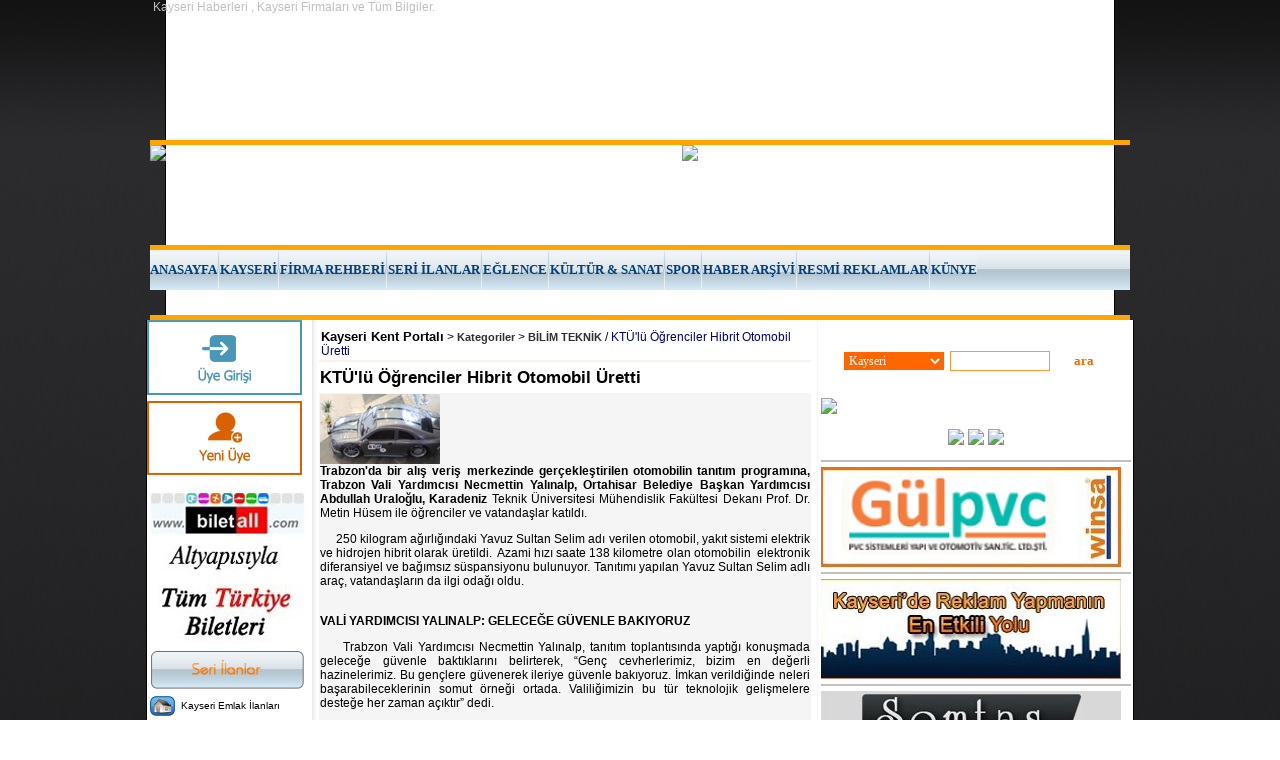

--- FILE ---
content_type: text/html
request_url: http://www.kayserikent.com/site/page.asp?dsy_id=103150&t=KTUlu-Ogrenciler-Hibrit-Otomobil-Uretti
body_size: 82725
content:

<html>
<head>

<SCRIPT>
 sonAcilanMenu = "";
 sonRsmIsmi = "";
 window.name="mainFrame";
 function menuAcKapa(menuIsmi,otKp,rsmIsmi){
          if (document.all(menuIsmi).style.display=='none'){document.all(menuIsmi).style.display='';if (rsmIsmi != "")document.all(rsmIsmi).src='../images/site/menu_kapa.gif';} else {document.all(menuIsmi).style.display='none';if (rsmIsmi != "")document.all(rsmIsmi).src='../images/site/menu_ac.gif';}
          if (sonAcilanMenu != "" && sonAcilanMenu != menuIsmi){document.all(sonAcilanMenu).style.display='none';if (sonRsmIsmi != "")document.all(sonRsmIsmi).src='../images/site/menu_ac.gif'}
          if (otKp == 1){sonAcilanMenu = menuIsmi;sonRsmIsmi = rsmIsmi;}
         }
</SCRIPT>
<script language=JavaScript>
//if (window.top.name == "index_index_index_index"){window.top.name="mainFrame";window.open("/site/page.asp?dsy_id=103150&t=KTUlu-Ogrenciler-Hibrit-Otomobil-Uretti","_top")}
</script>

<title>KTÜ'lü Öğrenciler Hibrit Otomobil Üretti</title>
<META content=tr name=Content-Language>
<META http-equiv=Content-Type content="text/html; charset=windows-1254">
<META http-equiv=Content-Language content="text/html; charset=iso-8859-9">
<META content="kayseri,KAYSERİ,kayseri haber,kayseri firma rehberi,kayseri spor,kayseri hava durumu,kayseri nöbetçi eczaneler,kayseri ilçeleri" name=keywords>
<META content="Kayseri haberleri,kayseri firmaları,kayseri seri ilanlar,kayseri spor ve Kayseriye dair ihtiyacınız olan her bilgiye ulaşabileceğiniz yegane adres.A dan Z ye kayseri." name=description>
<META content="BuyCOMM E-Trade Solutions" name=CREATOR>
<META content="onlineticaret.net" name=AUTHOR>
<META content=All name=AUDIENCE>
<META content=INDEX,FOLLOW name=ROBOTS>
<META content="1 days" name=REVISIT-AFTER>
<meta name="verify-v1" content="8A31BkYnmB1USXj5RMmEBvk7iAi6NIHJXvMqZoZsALw=" />
<meta name="google-site-verification" content="33ZbeTibGy9NqZYqhFhrVu0n4VTnu_SoeDkWN3Bsj1M" />
<style>
.ss_D{background-color:ffffff;padding-left:5;padding-right:5;padding-bottom:10;padding-top:5;background-image:url(../images/2010_Tasarim_Kayseri_Kent/Site_Resimler_2010_Kayseri_Kent/ortakisimbgkayserikent.jpg);}
.ss_A{FONT-SIZE:11;FONT-FAMILY:verdana,arial,helvetica,sans-serif;background-image:url(../images/2010_Tasarim_Kayseri_Kent/Site_Resimler_2010_Kayseri_Kent/bg.jpg);}
.ss_B{text-align:right;background-image:url(../images/2007images/usttMenuOrta.gif);background-repeat:repeat-y;background-position:center;}
.ss_C{vertical-align:top;background-color:ffffff;border-left-style:solid;border-left-width:1;border-left-color:010101;}
.ss_E{padding:2.5;vertical-align:top;background-color:ffffff;border-right-style:solid;border-right-width:1;border-right-color:010101;}
.ss_F{}
input {font-family: verdana ;font-size : 11}
select {font-family: verdana ;font-size : 11}
.form1 {font-family=verdana; font-size=9;}
table { font-family : verdana; text-decoration: none;font-size : 11}
body { font-family : verdana; font-size : 14; text-decoration: none;}
a:link{}
aaa{color:008400;text-decoration:none}
a:hover{text-decoration:underline}
a{FONT-SIZE:11;FONT-FAMILY:verdana,arial,helvetica,sans-serif;color:003399;text-decoration:none;}
table{FONT-SIZE:12;FONT-FAMILY:verdana,arial,helvetica,sans-serif;}
:link{}
a:visited{}
:hover{}

</style>
<script type="text/javascript">

  var _gaq = _gaq || [];
  _gaq.push(['_setAccount', 'UA-8802164-2']);
  _gaq.push(['_trackPageview']);

  (function() {
    var ga = document.createElement('script'); ga.type = 'text/javascript'; ga.async = true;
    ga.src = ('https:' == document.location.protocol ? 'https://ssl' : 'http://www') + '.google-analytics.com/ga.js';
    var s = document.getElementsByTagName('script')[0]; s.parentNode.insertBefore(ga, s);
  })();

</script>
</head>
<body id="ss_A" class="ss_A" TOPMARGIN="0" LEFTMARGIN="0">

<table width="100%" border="0" cellspacing="0" cellpadding="0">
 <tr><td align="center" valign="top">
  <table width="980" cellspacing="0" cellpadding="0">
    <tr><td id="ss_B" class="ss_B" >
    <table width='100%' cellspacing='0' cellpadding='0'><tr>
<style>
.c_LHS1_B{border-bottom-style:solid;border-bottom-width:5;border-bottom-color:orange ;}
.c_LHS1_A{}
.c_LHS1_link{padding:2;margin:2;font-size:10;font-family:Verdana;}
.c_LHS1_link: hover{border-color: 808080;border-width: 1;border-style: solid;background-color: dbdbdb;color: 000000;}
.c_LHS1_link: link{}
.c_LHS1_link: visited{}
.c_LHS1_link: active{}
.c_LHS1_link:link{font-family:Verdana;font-size:10;text-decoration:none}
.c_LHS1_link:hover{color:ff0000;text-decoration:underline;font-family:Verdana;font-size:10;}
.c_LHS1_link:visited{font-family:Verdana;font-size:10}
.c_LHS1_link:active{font-family:Verdana;font-size:10}

</style>

     <td class="c_LHS1_B" style=""><TABLE height=140 cellSpacing=0 cellPadding=0 width=980 align=center border=0>
<TBODY>
<TR>
<TD vAlign=top background=https://kayserikent.com/images/2010_Tasarim_Kayseri_Kent/Banner_2010_Kayseri_Kent/kayserikentbanner2010.jpg size="1">&nbsp;<FONT color=#c0c0c0>Kayseri Haberleri , Kayseri Firmaları ve Tüm Bilgiler.</FONT></FONT></TD></TR></TBODY></TABLE></td>
   </tr></table><table width='100%' cellspacing='0' cellpadding='0'><tr>
     <td class="c_LHS1_B" style=""><TABLE height=100 cellSpacing=0 cellPadding=0 width=980 align=center border=0>
<TBODY>
<TR>
<TD vAlign=top align=left><IMG border=0 src=""><IMG border=0 src="https://www.kayserikent.com/images/anasponsor/mobil-uyumlu-web-sitesi.jpg"><A href="https://www.kentmedia.com.tr/urun-kategori/12/web-sitesi-tasarim-hizmetleri"></A></EMBED>&nbsp;</TD>
<TD vAlign=top align=left><A href="https://www.kentmedia.com.tr/urun-kategori/13/google-seo-calismasi-ve-internet-reklamciligi"><IMG border=0 src="https://www.kayserikent.com/images/anasponsor/google-ilk-sirada-cikma-1.jpg"></A></TD></TR></TBODY></TABLE></td>
   </tr></table><table width='100%' cellspacing='0' cellpadding='0'><tr>
<style>
.c_LHS36_B{text-align:center;background-image:url(../images/2010_Tasarim_Kayseri_Kent/Site_Resimler_2010_Kayseri_Kent/menuupkayserikent.jpg);}
.c_LHS36_A{}
.c_LHS36_link{padding-top:12;font-family:Tahoma;font-size:12;color:000000;height:40;width:118;background-image:url(../images/2010_Tasarim_Kayseri_Kent/Site_Resimler_2010_Kayseri_Kent/menuupkayserikent.jpg);text-align:center;font-weight:bold;}
.c_LHS36_link: hover{border-color: 808080;border-width: 1;border-style: solid;background-color: dbdbdb;color: 000000;}
.c_LHS36_link: link{}
.c_LHS36_link: visited{}
.c_LHS36_link: active{}
.c_LHS36_link:link{font-family:Verdana;font-size:10;color:004080;text-decoration:none;}
.c_LHS36_link:hover{color:ffffff;background-image:url(../images/2010_Tasarim_Kayseri_Kent/Site_Resimler_2010_Kayseri_Kent/menuhoverkayserikent.jpg);font-family:Tahoma;font-size:12;text-decoration:none;font-weight:lighter;}
.c_LHS36_link:visited{}
.c_LHS36_link:active{}

</style>

     <td class="c_LHS36_B" style="color:000000;"><table cellspacing='0' cellpadding='0'><tr><td nowrap><A class=c_LHS36_link href="https://www.kayserikent.com/list/list.asp?ktgr_id=31" target=mainFrame><FONT size=2 face=Tahoma>ANASAYFA</FONT></A></td><td><img src='../images/2010_Tasarim_Kayseri_Kent/Site_Resimler_2010_Kayseri_Kent/menuayrackayserikent.jpg' border='0'></td><td nowrap><A class=c_LHS36_link href="https://www.kayserikent.com/list/list.asp?ktgr_id=357" target=mainFrame><FONT size=2 face=Tahoma>KAYSERİ</FONT></A></td><td><img src='../images/2010_Tasarim_Kayseri_Kent/Site_Resimler_2010_Kayseri_Kent/menuayrackayserikent.jpg' border='0'></td><td nowrap><A class=c_LHS36_link href="https://www.kayserikent.com/list/list.asp?ktgr_id=358" target=mainFrame><FONT size=2 face=Tahoma>FİRMA REHBERİ</FONT></A></td><td><img src='../images/2010_Tasarim_Kayseri_Kent/Site_Resimler_2010_Kayseri_Kent/menuayrackayserikent.jpg' border='0'></td><td nowrap><A class=c_LHS36_link href="https://www.kayserikent.com/list/list.asp?ktgr_id=359" target=mainFrame><FONT size=2 face=Tahoma>SERİ İLANLAR</FONT></A> </td><td><img src='../images/2010_Tasarim_Kayseri_Kent/Site_Resimler_2010_Kayseri_Kent/menuayrackayserikent.jpg' border='0'></td><td nowrap><A class=c_LHS36_link href="https://www.kayserikent.com/list/list.asp?ktgr_id=360" target=mainFrame><FONT size=2 face=Tahoma>EĞLENCE</FONT></A> </td><td><img src='../images/2010_Tasarim_Kayseri_Kent/Site_Resimler_2010_Kayseri_Kent/menuayrackayserikent.jpg' border='0'></td><td nowrap><A class=c_LHS36_link href="https://www.kayserikent.com/list/list.asp?ktgr_id=362" target=mainFrame><FONT size=2 face=Tahoma>KÜLTÜR &amp; SANAT</FONT></A> </td><td><img src='../images/2010_Tasarim_Kayseri_Kent/Site_Resimler_2010_Kayseri_Kent/menuayrackayserikent.jpg' border='0'></td><td nowrap><A class=c_LHS36_link href="https://www.kayserikent.com/list/list.asp?ktgr_id=369" target=mainFrame><FONT size=2 face=Tahoma>SPOR</FONT></A> </td><td><img src='../images/2010_Tasarim_Kayseri_Kent/Site_Resimler_2010_Kayseri_Kent/menuayrackayserikent.jpg' border='0'></td><td nowrap><A class=c_LHS36_link href="https://www.kayserikent.com/list/list.asp?ktgr_id=1270" target=mainFrame><FONT size=2 face=Tahoma>HABER ARŞİVİ</FONT></A> </td><td><img src='../images/2010_Tasarim_Kayseri_Kent/Site_Resimler_2010_Kayseri_Kent/menuayrackayserikent.jpg' border='0'></td><td nowrap><A class=c_LHS36_link href="https://www.kayserikent.com/list/list.asp?ktgr_id=1302" target=mainFrame><FONT size=2 face=Tahoma>RESMİ REKLAMLAR</FONT></A></td><td><img src='../images/2010_Tasarim_Kayseri_Kent/Site_Resimler_2010_Kayseri_Kent/menuayrackayserikent.jpg' border='0'></td><td nowrap><A class=c_LHS36_link href="https://www.kayserikent.com/list/list.asp?ktgr_id=1301" target=mainFrame><FONT size=2 face=Tahoma>KÜNYE</FONT></A></td></tr></table></td>
   </tr></table><table width='100%' cellspacing='0' cellpadding='0'><tr>
     <td class="c_LHS1_B" style=""><TABLE height=25 cellSpacing=0 cellPadding=0 width=980 align=center border=0>
<TBODY>
<TR>
<TD background=https://www.kayserikent.com/images/2010_Tasarim_Kayseri_Kent/Site_Resimler_2010_Kayseri_Kent/altmenubg.jpg align=center><A href="https://www.kayserikent.com/list/list.asp?ktgr_id=391"><FONT color=#ffffff>Anne &amp; Çocuk &amp;&nbsp;Bebek</FONT></A><FONT color=#ffffff>&nbsp;&nbsp; |&nbsp;&nbsp; </FONT><A href="https://www.kayserikent.com/list/list.asp?ktgr_id=396"><FONT color=#ffffff>Bilim Teknik</FONT></A><FONT color=#ffffff>&nbsp;&nbsp; |&nbsp;&nbsp; </FONT><A href="https://www.kayserikent.com/list/list.asp?ktgr_id=389"><FONT color=#ffffff>Finans</FONT></A><FONT color=#ffffff>&nbsp;&nbsp; |&nbsp;&nbsp; </FONT><A href="https://www.kayserikent.com/list/list.asp?ktgr_id=390"><FONT color=#ffffff>Sağlık</FONT></A><FONT color=#ffffff>&nbsp;&nbsp; |&nbsp;&nbsp; </FONT><A href="https://www.kayserikent.com/list/list.asp?ktgr_id=399"><FONT color=#ffffff>İş&nbsp;&amp; Eğitim</FONT></A><FONT color=#ffffff>&nbsp;&nbsp; |&nbsp;&nbsp; </FONT><A href="https://www.kayserikent.com/list/list.asp?ktgr_id=395"><FONT color=#ffffff>Hava &amp; Yol</FONT></A><FONT color=#ffffff>&nbsp;&nbsp; |&nbsp;&nbsp; </FONT><A href="https://www.kayserikent.com/list/list.asp?ktgr_id=1205"><FONT color=#ffffff><STRONG>Resimler</STRONG></FONT></A><FONT color=#ffffff>&nbsp;&nbsp; |&nbsp;&nbsp; </FONT><A href="https://www.kayserikent.com/raporlar/main.asp?sayfa=activity_statistics.htm"><FONT color=#ffffff>İstatistiklerimiz</FONT></A><FONT color=#ffffff>&nbsp;&nbsp; |&nbsp;&nbsp; </FONT><A href="https://www.kayserikent.com/site/page.asp?dsy_id=18759"><FONT color=#ffffff>Reklam</FONT></A><FONT color=#ffffff>&nbsp;&nbsp; |&nbsp;&nbsp; </FONT><A href="https://www.kayserikent.com/list/list.asp?ktgr_id=819"><FONT color=#ffffff>İletişim</FONT></A></TD></TR></TBODY></TABLE></td>
   </tr></table>
    </td></tr>
  </table>
 </td></tr>
</table>

<!--1-->
<table width="100%" border="0" cellspacing="0" cellpadding="0">
 <tr><td align="center">
  <table width="980" height="100%" border="0" cellspacing="0" cellpadding="0">
    <tr>
      
        <td width="160" id="ss_C" class="ss_C" valign="top">
           <table border="0" width="100%" height="100%" cellspacing="0" cellpadding="0">
              <tr><td valign="top">
              
<style>
}
.c_LHS3_B{width:160;margin-left:7;background-image:url(../images/2007images/menu_bgr.gif);background-repeat:repeat-y;background-position:center;padding-left:3}
.c_LHS3_A{text-align:left;width:159;height:25;vertical-align:top;padding-top:7;font-family:Tahoma;font-size:11;font-weight:bold;padding-left:14;color:000000;background-image:url(../images/menu/ust_menu/menu_sol_ust.gif);margin-left:7;}
.c_LHS3_link{height:21;color:000000;font-family:Tahoma;font-size:11;background-repeat:no-repeat;background-position:left;background-image:url(../images/2007images/solMenuLink.gif);width:150;padding-top:2;padding-left:18;}
.c_LHS3_link:hover{}
.c_LHS3_link:link{}
.c_LHS3_link:visited{}
.c_LHS3_link:active{}

</style>

   <div class="c_LHS3_B" style="">
   <P align=left><A href="http://www.kayserikent.com/uyeGiris/uyeGiris.asp"><IMG border=0 src="http://www.kayserikent.com/images/2012/uyegirisi.jpg"></A></P>
   </div>

<style>
}
.c_LHS37_B{}
.c_LHS37_A{text-align:left;width:300;height:25;font-family:Tahoma;font-size:11;font-weight:bold;color:ffffff;background-image:url(../images/2010_Tasarim_Kayseri_Kent/Site_Resimler_2010_Kayseri_Kent/menubasligi.jpg);padding-top:6;padding-left:10;margin-top:10;}
.c_LHS37_link{height:21;color:000000;font-family:Tahoma;font-size:11;width:150;padding-top:2;padding-left:18;}
.c_LHS37_link:hover{}
.c_LHS37_link:link{}
.c_LHS37_link:visited{}
.c_LHS37_link:active{}

</style>

   <div class="c_LHS37_B" style="">
   <A href="https://www.ekonomikbilet.com.tr/"><IMG border=0 src="http://www.kayserikent.com/images/anasponsor/online-bilet-al.jpg"></A>
   </div>

   <div class="c_LHS37_B" style="">
   <TABLE cellSpacing=0 cellPadding=3 width=160 border=0>
<TBODY>
<TR>
<TD colSpan=2 align=left>
<P align=center><SPAN class=style3><FONT color=#000000 size=1><IMG border=0 src="http://www.kayserikent.com/images/2010_Tasarim_Kayseri_Kent/SOLMENU_2010_KAYSERI_KENT/seriilanlar.jpg"></P></FONT></SPAN></TD></TR>
<TR>
<TD width=25 align=left><FONT size=1><IMG border=0 src="http://www.kayserikent.com/images/2010_Tasarim_Kayseri_Kent/SOLMENU_2010_KAYSERI_KENT/kayseriemlak.jpg"></FONT></TD>
<TD width=124 align=left><SPAN class=style3><A href="http://www.kayserikent.com/list/list.asp?ktgr_id=431"><FONT color=#000000 size=1>Kayseri Emlak İlanları</FONT></A><FONT color=#000000 size=1> </FONT></SPAN></TD></TR>
<TR>
<TD align=left><FONT size=1><IMG border=0 src="http://www.kayserikent.com/images/2010_Tasarim_Kayseri_Kent/SOLMENU_2010_KAYSERI_KENT/kayseriotomobil.jpg"></FONT></TD>
<TD align=left><SPAN class=style3><A href="http://www.kayserikent.com/list/list.asp?ktgr_id=650"><FONT color=#000000 size=1>Kayseri Otomobil İlanları</FONT></A><FONT color=#000000 size=1> </FONT></SPAN></TD></TR>
<TR>
<TD align=left><FONT size=1><IMG border=0 src="http://www.kayserikent.com/images/2010_Tasarim_Kayseri_Kent/SOLMENU_2010_KAYSERI_KENT/kayserielemanilanlari.jpg"></FONT></TD>
<TD align=left><SPAN class=style3><A href="http://www.kayserikent.com/list/list.asp?ktgr_id=682"><FONT color=#000000 size=1>Kayseri Eleman İlanları</FONT></A><FONT color=#000000 size=1> </FONT></SPAN></TD></TR>
<TR>
<TD align=left><FONT size=1><IMG border=0 src="http://www.kayserikent.com/images/2010_Tasarim_Kayseri_Kent/SOLMENU_2010_KAYSERI_KENT/kayseriisilanlari.jpg"></FONT></TD>
<TD align=left><SPAN class=style3><A href="http://www.kayserikent.com/list/list.asp?ktgr_id=681"><FONT color=#000000 size=1>Kayseri İş İlanları</FONT></A><FONT color=#000000 size=1> </FONT></SPAN></TD></TR>
<TR>
<TD align=left><FONT size=1><IMG border=0 src="http://www.kayserikent.com/images/2010_Tasarim_Kayseri_Kent/SOLMENU_2010_KAYSERI_KENT/isminizinanlami.jpg"></FONT></TD>
<TD align=left><SPAN class=style3><A href="http://www.kayserikent.com/list/list.asp?ktgr_id=648"><FONT color=#000000 size=1>Kayseri Diğer İlanlar </FONT></A></SPAN></TD></TR>
<TR>
<TD colSpan=2 align=left>
<P align=center><SPAN class=style3><FONT color=#000000 size=1><IMG border=0 src="http://www.kayserikent.com/images/2010_Tasarim_Kayseri_Kent/SOLMENU_2010_KAYSERI_KENT/kayseri.jpg"></FONT></SPAN></P></TD></TR>
<TR>
<TD align=left><FONT size=1><IMG border=0 src="http://www.kayserikent.com/images/2010_Tasarim_Kayseri_Kent/SOLMENU_2010_KAYSERI_KENT/kayseritarihi.jpg"></FONT></TD>
<TD align=left><SPAN class=style3><A href="http://www.kayserikent.com/list/list.asp?ktgr_id=636"><FONT color=#000000 size=1>Kayseri Tarihi</FONT></A><FONT color=#000000 size=1> </FONT></SPAN></TD></TR>
<TR>
<TD align=left><FONT size=1><IMG border=0 src="http://www.kayserikent.com/images/2010_Tasarim_Kayseri_Kent/SOLMENU_2010_KAYSERI_KENT/kaysericografyasi.jpg"></FONT></TD>
<TD align=left><SPAN class=style3><A href="http://www.kayserikent.com/list/list.asp?ktgr_id=637"><FONT color=#000000 size=1>Kayseri Coğrafyası</FONT></A><FONT color=#000000 size=1> </FONT></SPAN></TD></TR>
<TR>
<TD align=left><FONT size=1><IMG border=0 src="http://www.kayserikent.com/images/2010_Tasarim_Kayseri_Kent/SOLMENU_2010_KAYSERI_KENT/kayseriilceleri.jpg"></FONT></TD>
<TD align=left><SPAN class=style3><A href="http://www.kayserikent.com/list/list.asp?ktgr_id=644"><FONT color=#000000 size=1>Kayseri İlçeleri</FONT></A><FONT color=#000000 size=1> </FONT></SPAN></TD></TR>
<TR>
<TD align=left><FONT size=1><IMG border=0 src="http://www.kayserikent.com/images/2010_Tasarim_Kayseri_Kent/SOLMENU_2010_KAYSERI_KENT/demografikyapisi.jpg"></FONT></TD>
<TD align=left><SPAN class=style3><FONT size=1><A href="http://www.kayserikent.com/list/list.asp?ktgr_id=1215"><FONT color=#000000>Demografik Yapısı</FONT></A><FONT color=#000000> </FONT></FONT></SPAN></TD></TR>
<TR>
<TD align=left><FONT size=1><IMG border=0 src="http://www.kayserikent.com/images/2010_Tasarim_Kayseri_Kent/SOLMENU_2010_KAYSERI_KENT/ilyonetimi.jpg"></FONT></TD>
<TD align=left><SPAN class=style3><FONT size=1><A href="http://www.kayserikent.com/list/list.asp?ktgr_id=1214"><FONT color=#000000>Kayseri İl Yönetimi</FONT></A><FONT color=#000000> </FONT></FONT></SPAN></TD></TR>
<TR>
<TD align=left><FONT size=1><IMG border=0 src="http://www.kayserikent.com/images/2010_Tasarim_Kayseri_Kent/SOLMENU_2010_KAYSERI_KENT/kulturu.jpg"></FONT></TD>
<TD align=left><SPAN class=style3><A href="http://www.kayserikent.com/list/list.asp?ktgr_id=633"><FONT color=#000000 size=1>Kayseri Kültürü</FONT></A></SPAN></TD></TR>
<TR>
<TD align=left><FONT size=1><IMG border=0 src="http://www.kayserikent.com/images/2010_Tasarim_Kayseri_Kent/SOLMENU_2010_KAYSERI_KENT/folkloru.jpg"></FONT></TD>
<TD align=left><SPAN class=style3><A href="http://www.kayserikent.com/list/list.asp?ktgr_id=1213"><FONT color=#000000 size=1>Kayseri Folkloru</A></FONT></SPAN></TD></TR>
<TR>
<TD align=left><FONT size=1><IMG border=0 src="http://www.kayserikent.com/images/2010_Tasarim_Kayseri_Kent/SOLMENU_2010_KAYSERI_KENT/turizmi.jpg"></FONT></TD>
<TD align=left><SPAN class=style3><A href="http://www.kayserikent.com/list/list.asp?ktgr_id=634"><FONT color=#000000 size=1>Kayseri Turizmi</FONT></A></SPAN></TD></TR>
<TR>
<TD align=left><FONT size=1><IMG border=0 src="http://www.kayserikent.com/images/2010_Tasarim_Kayseri_Kent/SOLMENU_2010_KAYSERI_KENT/ekonomisi.jpg"></FONT></TD>
<TD align=left><SPAN class=style3><A href="http://www.kayserikent.com/list/list.asp?ktgr_id=640"><FONT color=#000000 size=1>Kayseri Ekonomisi</FONT></A></SPAN></TD></TR>
<TR>
<TD align=left><FONT size=1><IMG border=0 src="http://www.kayserikent.com/images/2010_Tasarim_Kayseri_Kent/SOLMENU_2010_KAYSERI_KENT/kayserifotograflari.jpg"></FONT></TD>
<TD align=left><SPAN class=style3><A href="http://www.kayserikent.com/list/list.asp?ktgr_id=846"><FONT color=#000000 size=1>Kayseri Fotoğrafları</FONT></A><FONT color=#000000 size=1> </FONT></SPAN></TD></TR>
<TR>
<TD colSpan=2 align=left>
<P align=center><SPAN class=style3><FONT color=#000000 size=1><IMG border=0 src="http://www.kayserikent.com/images/2010_Tasarim_Kayseri_Kent/SOLMENU_2010_KAYSERI_KENT/katagoriler.jpg"></FONT></SPAN></P></TD></TR>
<TR>
<TD align=left><FONT size=1><IMG border=0 src="http://www.kayserikent.com/images/2010_Tasarim_Kayseri_Kent/SOLMENU_2010_KAYSERI_KENT/kayseridebirgun.jpg"></FONT></TD>
<TD align=left><SPAN class=style3><A href="http://www.kayserikent.com/list/list.asp?ktgr_id=833"><FONT color=#000000 size=1>Kayseri de Bir Gün</FONT></A><FONT color=#000000 size=1> </FONT></SPAN></TD></TR>
<TR>
<TD align=left><FONT size=1><IMG border=0 src="http://www.kayserikent.com/images/2010_Tasarim_Kayseri_Kent/SOLMENU_2010_KAYSERI_KENT/kayserinobetcieczaneler.jpg"></FONT></TD>
<TD align=left><SPAN class=style3><A href="http://www.kayserikent.com/list/list.asp?ktgr_id=826"><FONT color=#000000 size=1>Nöbetçi Eczaneler</FONT></A><FONT color=#000000 size=1> </FONT></SPAN></TD></TR>
<TR>
<TD align=left><FONT size=1><IMG border=0 src="http://www.kayserikent.com/images/2010_Tasarim_Kayseri_Kent/SOLMENU_2010_KAYSERI_KENT/kayseriizbirakanlar.jpg"></FONT></TD>
<TD align=left><SPAN class=style3><FONT color=#000000 size=1><A href="http://www.kayserikent.com/list/list.asp?ktgr_id=820"><FONT color=#000000>Kayseriye İz Bırakanlar</FONT> </A></FONT></SPAN></TD></TR>
<TR>
<TD align=left><FONT size=1><IMG border=0 src="http://www.kayserikent.com/images/2010_Tasarim_Kayseri_Kent/SOLMENU_2010_KAYSERI_KENT/ulasim.jpg"></FONT></TD>
<TD align=left><SPAN class=style3><A href="http://www.kayserikent.com/list/list.asp?ktgr_id=642"><FONT color=#000000 size=1>Kayseri Ulaşım</A></FONT></SPAN></TD></TR>
<TR>
<TD align=left><FONT size=1><IMG border=0 src="http://www.kayserikent.com/images/2010_Tasarim_Kayseri_Kent/SOLMENU_2010_KAYSERI_KENT/enguzelmekanlar.jpg"></FONT></TD>
<TD align=left><SPAN class=style3><FONT size=1><A href="http://www.kayserikent.com/list/list.asp?ktgr_id=1202"><FONT color=#000000>En Güzel Mekanlar</FONT></A><FONT color=#000000> </FONT></FONT></SPAN></TD></TR>
<TR>
<TD align=left><FONT size=1><IMG border=0 src="http://www.kayserikent.com/images/2010_Tasarim_Kayseri_Kent/SOLMENU_2010_KAYSERI_KENT/kissporlari.jpg"></FONT></TD>
<TD align=left><SPAN class=style3><FONT color=#000000 size=1><A href="http://www.kayserikent.com/list/list.asp?ktgr_id=1210"><FONT color=#000000>Kış Sporları</FONT> </A></FONT></SPAN></TD></TR>
<TR>
<TD align=left><FONT size=1><IMG border=0 src="http://www.kayserikent.com/images/2010_Tasarim_Kayseri_Kent/SOLMENU_2010_KAYSERI_KENT/sultansazligi.jpg"></FONT></TD>
<TD align=left><SPAN class=style3><FONT size=1><A href="http://www.kayserikent.com/list/list.asp?ktgr_id=1209"><FONT color=#000000>Sultan Sazlığı</FONT></A><FONT color=#000000> </FONT></FONT></SPAN></TD></TR>
<TR>
<TD align=left><FONT size=1><IMG border=0 src="http://www.kayserikent.com/images/2010_Tasarim_Kayseri_Kent/SOLMENU_2010_KAYSERI_KENT/tuzlagolu.jpg"></FONT></TD>
<TD align=left><SPAN class=style3><FONT size=1><A href="http://www.kayserikent.com/list/list.asp?ktgr_id=1211"><FONT color=#000000>Tuzla Gölü</FONT></A><FONT color=#000000> </FONT></FONT></SPAN></TD></TR>
<TR>
<TD align=left><FONT size=1><IMG border=0 src="http://www.kayserikent.com/images/2010_Tasarim_Kayseri_Kent/SOLMENU_2010_KAYSERI_KENT/kayserililik.jpg"></FONT></TD>
<TD align=left><SPAN class=style3><A href="http://www.kayserikent.com/list/list.asp?ktgr_id=1212"><FONT color=#000000 size=1>Kayserililik</A></FONT></SPAN></TD></TR>
<TR>
<TD align=left><FONT size=1><IMG border=0 src="http://www.kayserikent.com/images/2010_Tasarim_Kayseri_Kent/SOLMENU_2010_KAYSERI_KENT/vefatedenler.jpg"></FONT></TD>
<TD align=left><SPAN class=style3><FONT size=1><A href="http://www.kayserikent.com/list/list.asp?ktgr_id=1111"><FONT color=#000000>Vefat Edenler</FONT></A><FONT color=#000000> </FONT></FONT></SPAN></TD></TR>
<TR>
<TD align=left><FONT size=1><IMG border=0 src="http://www.kayserikent.com/images/2010_Tasarim_Kayseri_Kent/SOLMENU_2010_KAYSERI_KENT/kanbankasi.jpg"></FONT></TD>
<TD align=left><SPAN class=style3><FONT size=1><A href="http://www.kayserikent.com/list/list.asp?ktgr_id=1204"><FONT color=#000000>Kan Bankası</FONT></A><FONT color=#000000> </FONT></FONT></SPAN></TD></TR>
<TR>
<TD align=left><FONT size=1><IMG border=0 src="http://www.kayserikent.com/images/2010_Tasarim_Kayseri_Kent/SOLMENU_2010_KAYSERI_KENT/oyunlar.jpg"></FONT></TD>
<TD align=left><SPAN class=style3><A href="http://www.kayserikent.com/list/list.asp?ktgr_id=699"><FONT color=#000000 size=1>Oyunlar</A></FONT></SPAN></TD></TR>
<TR>
<TD align=left><FONT size=1><IMG border=0 src="http://www.kayserikent.com/images/2010_Tasarim_Kayseri_Kent/SOLMENU_2010_KAYSERI_KENT/iqtesti.jpg"></FONT></TD>
<TD align=left><SPAN class=style3><A href="http://www.kayserikent.com/list/list.asp?ktgr_id=834"><FONT color=#000000 size=1>IQ Testi</FONT></A><FONT color=#000000 size=1> </FONT></SPAN></TD></TR>
<TR>
<TD align=left><FONT size=1><IMG border=0 src="http://www.kayserikent.com/images/2010_Tasarim_Kayseri_Kent/SOLMENU_2010_KAYSERI_KENT/egzersizhareketleri.jpg"></FONT></TD>
<TD align=left><SPAN class=style3><A href="http://www.kayserikent.com/list/list.asp?ktgr_id=810"><FONT color=#000000 size=1>Egzersiz Hareketleri</FONT></A><FONT color=#000000 size=1> </FONT></SPAN></TD></TR>
<TR>
<TD align=left><FONT size=1><IMG border=0 src="http://www.kayserikent.com/images/2010_Tasarim_Kayseri_Kent/SOLMENU_2010_KAYSERI_KENT/ruyatabirleri.jpg"></FONT></TD>
<TD align=left><SPAN class=style3><A href="http://www.kayserikent.com/list/list.asp?ktgr_id=800"><FONT color=#000000 size=1>Rüya Tabirleri</FONT></A><FONT color=#000000 size=1> </FONT></SPAN></TD></TR>
<TR>
<TD align=left><FONT size=1><IMG border=0 src="http://www.kayserikent.com/images/2010_Tasarim_Kayseri_Kent/SOLMENU_2010_KAYSERI_KENT/burclar.jpg"></FONT></TD>
<TD align=left><SPAN class=style3><A href="http://www.kayserikent.com/list/list.asp?ktgr_id=774"><FONT color=#000000 size=1>Burçlar</FONT></A></SPAN></TD></TR>
<TR>
<TD align=left><FONT size=1><IMG border=0 src="http://www.kayserikent.com/images/2010_Tasarim_Kayseri_Kent/SOLMENU_2010_KAYSERI_KENT/sifalibitkiler.jpg"></FONT></TD>
<TD align=left><SPAN class=style3><A href="http://www.kayserikent.com/list/list.asp?ktgr_id=889"><FONT color=#000000 size=1>Şifalı Bitkiler</FONT></A><FONT color=#000000 size=1> </FONT></SPAN></TD></TR>
<TR>
<TD align=left><FONT size=1><IMG border=0 src="http://www.kayserikent.com/images/2010_Tasarim_Kayseri_Kent/SOLMENU_2010_KAYSERI_KENT/gonulkosesi.jpg"></FONT></TD>
<TD align=left><SPAN class=style3><A href="http://www.kayserikent.com/list/list.asp?ktgr_id=840"><FONT color=#000000 size=1>Gönül Köşesi</FONT></A><FONT color=#000000 size=1> </FONT></SPAN></TD></TR>
<TR>
<TD align=left><FONT size=1><IMG border=0 src="http://www.kayserikent.com/images/2010_Tasarim_Kayseri_Kent/SOLMENU_2010_KAYSERI_KENT/isminizinanlami.jpg"></FONT></TD>
<TD align=left><SPAN class=style3><A href="http://www.kayserikent.com/list/list.asp?ktgr_id=849"><FONT color=#000000 size=1>İsminizin Anlamı</FONT></A><FONT color=#000000 size=1> </FONT></SPAN></TD></TR>
<TR>
<TD align=left><FONT size=1><IMG border=0 src="http://www.kayserikent.com/images/2010_Tasarim_Kayseri_Kent/SOLMENU_2010_KAYSERI_KENT/sinemasalonlari.jpg"></FONT></TD>
<TD align=left><SPAN class=style3><A href="http://www.kayserikent.com/list/list.asp?ktgr_id=1102"><FONT color=#000000 size=1>Sinema Salonları</FONT></A><FONT color=#000000 size=1> </FONT></SPAN></TD></TR>
<TR>
<TD align=left><FONT size=1><IMG border=0 src="http://www.kayserikent.com/images/2010_Tasarim_Kayseri_Kent/SOLMENU_2010_KAYSERI_KENT/siirler.jpg"></FONT></TD>
<TD align=left><SPAN class=style3><A href="http://www.kayserikent.com/list/list.asp?ktgr_id=1048"><FONT color=#000000 size=1>Şiirler</FONT></A></SPAN></TD></TR>
<TR>
<TD align=left><FONT size=1><IMG border=0 src="http://www.kayserikent.com/images/2010_Tasarim_Kayseri_Kent/SOLMENU_2010_KAYSERI_KENT/fotogaleri.jpg"></FONT></TD>
<TD align=left><SPAN class=style3><FONT size=1><A href="http://www.kayserikent.com/list/list.asp?ktgr_id=1205"><FONT color=#000000>Foto Galeri</FONT></A><FONT color=#000000> </FONT></FONT></SPAN></TD></TR>
<TR>
<TD align=left><FONT size=1><IMG border=0 src="http://www.kayserikent.com/images/2010_Tasarim_Kayseri_Kent/SOLMENU_2010_KAYSERI_KENT/turkulerimiz.jpg"></FONT></TD>
<TD align=left><SPAN class=style3><A href="http://www.kayserikent.com/list/list.asp?ktgr_id=1046"><FONT color=#000000 size=1>Türkülerimiz</FONT></A></SPAN></TD></TR>
<TR>
<TD align=left><FONT size=1><IMG border=0 src="http://www.kayserikent.com/images/2010_Tasarim_Kayseri_Kent/SOLMENU_2010_KAYSERI_KENT/sozlukcevirigoogletranslate.jpg"></FONT></TD>
<TD align=left><SPAN class=style3><A href="http://translate.google.com.tr/" target=_blank><FONT color=#000000 size=1>Sözlük Çeviri</A></FONT><FONT color=#000000 size=1> </FONT></SPAN></TD></TR>
<TR>
<TD align=left><FONT size=1><IMG border=0 src="http://www.kayserikent.com/images/2010_Tasarim_Kayseri_Kent/SOLMENU_2010_KAYSERI_KENT/videolar.jpg"></FONT></TD>
<TD align=left><SPAN class=style3><A href="http://www.kayserikent.com/list/list.asp?ktgr_id=1206"><FONT color=#000000 size=1>Videolar</A></FONT></SPAN></TD></TR></TBODY></TABLE>
   </div>

<style>
}
.c_LHS17_B{}
.c_LHS17_A{font-family:Tahoma;font-size:13;font-weight:bold;}
.c_LHS17_link{}
.c_LHS17_link:hover{}
.c_LHS17_link:link{}
.c_LHS17_link:visited{}
.c_LHS17_link:active{}

</style>

   <div class="c_LHS17_B" style="">
   <A href="http://www.kayserikent.com/list/list.asp?ktgr_id=699"><IMG border=0 src="http://www.kayserikent.com/images/anasponsor/oyun.jpg"></A>
   </div>
<div class="c_LHS17_A" style=""><div style="HEIGHT:10">Önemli Linkler</div></div>
   <div class="c_LHS17_B" style="">
   <div><img src=../images/menuler/ok.gif border=0><P><A href="http://www.kayseri.gov.tr/"><STRONG><FONT color=#000000>Kayseri Valiliği</FONT></STRONG></A><BR><A href="https://www.kayseri.bel.tr/"><STRONG><FONT color=#000000>Kayseri Büyük Şehir Belediyesi</FONT></STRONG></A><BR><A href="http://www.erciyes.edu.tr/"><STRONG><FONT color=#000000>Erciyes Üniversitesi</FONT></STRONG></A><BR><A href="http://www.kayseri.pol.tr/"><STRONG><FONT color=#000000>Kayseri Emniyet Müdürlüğü</FONT></STRONG></A><BR><A href="https://kayseriism.saglik.gov.tr/"><STRONG><FONT color=#000000>Kayseri İl&nbsp;Sağlık Müdürlüğü</FONT></STRONG></A><BR><A href="http://kayseri.meb.gov.tr/"><STRONG><FONT color=#000000>Kayseri İl Milli Eğitim Müdürlüğü</FONT></STRONG></A><BR><A href="http://www.kayso.org.tr/"><STRONG><FONT color=#000000>Kayseri Sanayi Odası</FONT></STRONG></A><BR><A href="http://www.kayserito.org.tr/"><STRONG><FONT color=#000000>Kayseri Ticaret Odası</FONT></STRONG></A><BR><A href="http://www.kayserivdb.gov.tr/"><STRONG><FONT color=#000000>Kayseri Vergi Dairesi</FONT></STRONG></A></P></div>
   </div>

<!--1-->
              </td></tr>
               
           </table>
        </td>
      
      <td id="ss_D" class="ss_D" valign="top">

<style>
.C{background-color:f5f5f5;}
.D{background-color:f5f5f5;}
.fi_0{font-size:13pt;font-family:Arial, Helvetica, sans-serif;font-weight:bold;}
.fi_31{font-weight:bold}
.fi_32{}
.td_yol{padding:2;border-bottom-style:solid;border-bottom-width:2;border-bottom-color:f5f3eb;margin-bottom:10;}
.yol_site{font-family:Arial;font-size:13;font-weight:bold;color:000000;}
.yol_ustKategoriler{color:303030;font-weight:bold;}
.yol_aktifKategori{color:303030;font-weight:bold;}
.td_select{text-align:left;}
.fi_10{text-align:left;}
.fi_3{text-align:left;}
.fi_11{text-align:left;}
.menu_select{}
.fa_32{text-align:justify}
.dosyaIsmi{}
.yol_aktifKategori:link{}
.yol_aktifKategori:hover{}
.yol_aktifKategori:visited{}
.yol_aktifKategori:active{}
.yol_ustKategoriler:active{}
.yol_ustKategoriler:visited{}
.yol_ustKategoriler:hover{}
.yol_ustKategoriler:link{}
.yol_site:link{}
.yol_site:hover{}
.yol_site:visited{}
.yol_site:active{}
.fa_55{}
.fi_55{text-align:center;vertical-align:middle;height:60;width:468;}

</style>
 
<table width="100%">
 <tr>
   <td class="td_yol" ><a href='../list/list.asp' class=yol_site>Kayseri Kent Portalı</a>&nbsp;&gt;&nbsp;<a href='../list/list.asp?ktgr_id=432' class=yol_ustKategoriler>Kategoriler</a>&nbsp;&gt;&nbsp;<a href='../list/list.asp?ktgr_id=396' class=yol_aktifKategori>BİLİM TEKNİK</a> / <font color=navy class='dosyaIsmi' id='dosyaIsmi'>KTÜ'lü Öğrenciler Hibrit Otomobil Üretti</font></td>
 </tr>
</table>

<table width="100%">
<tr>

<td valign="top" id="A" class="A" width="600">

<table width="100%" cellpadding="0" cellspacing="0">

<tr><td id=fi_0 class=fi_0 colspan=2>KTÜ'lü Öğrenciler Hibrit Otomobil Üretti</td></tr>

</table>

</td>

</tr>
</table>

<table width="100%">
<tr>

<td valign="top" id="C" class="C" width="600">

<table width="100%" cellpadding="0" cellspacing="0">

<tr><td id=fi_30 class=fi_30 colspan=2><IMG border=0 src="http://www.kayserikent.com/images/KayseriHaberler/2018/Nisan/ktuluogrencilerk.jpg"></td></tr>

<tr><td id=fi_32 class=fi_32 colspan=2><P align=justify><STRONG>Trabzon'da bir alış veriş merkezinde gerçekleştirilen otomobilin tanıtım programına, Trabzon Vali Yardımcısı Necmettin Yalınalp, Ortahisar Belediye Başkan Yardımcısı Abdullah Uraloğlu, Karadeniz</STRONG> Teknik Üniversitesi Mühendislik Fakültesi Dekanı Prof. Dr. Metin Hüsem ile öğrenciler ve vatandaşlar katıldı.</P>
<P align=justify>&nbsp;&nbsp;&nbsp;&nbsp; 250 kilogram ağırlığındaki Yavuz Sultan Selim adı verilen otomobil, yakıt sistemi elektrik ve hidrojen hibrit olarak üretildi.&nbsp; Azami hızı saate 138 kilometre olan otomobilin&nbsp; elektronik diferansiyel ve bağımsız süspansiyonu bulunuyor. Tanıtımı yapılan Yavuz Sultan Selim adlı araç, vatandaşların da ilgi odağı oldu.</P>
<P align=justify><BR><STRONG>VALİ YARDIMCISI YALINALP: GELECEĞE GÜVENLE BAKIYORUZ</STRONG></P>
<P align=justify>&nbsp;&nbsp;&nbsp;&nbsp; Trabzon Vali Yardımcısı Necmettin Yalınalp, tanıtım toplantısında yaptığı konuşmada geleceğe güvenle baktıklarını belirterek, &#8220;Genç cevherlerimiz, bizim en değerli hazinelerimiz. Bu gençlere güvenerek ileriye güvenle bakıyoruz. İmkan verildiğinde neleri başarabileceklerinin somut örneği ortada. Valiliğimizin bu tür teknolojik gelişmelere desteğe her zaman açıktır&#8221; dedi.</P>
<P align=justify>&nbsp;</P></td></tr>

<tr><td id=fi_33 class=fi_33 colspan=2><P align=center><IMG border=0 src="http://www.kayserikent.com/images/KayseriHaberler/2018/Nisan/ktuluogrencilerb.jpg"></P>
<P align=center>&nbsp;</P></td></tr>

</table>

</td>

</tr>
</table>

<table width="100%"><tr>
<td valign="top" id="E" class="E" width="">

<table width="100%" cellpadding="0" cellspacing="0">

<tr><td id=fi_34 class=fi_34 colspan=2></td></tr>

<tr><td id=fi_135 class=fi_135 colspan=2><span style='cursor:hand' onclick="window.open('../dosyalar/sayfaoner.asp?dsy_id=103150','','width=420,height=420,status=yes,menuBar=0,scrollBars=yes,resizable=no')">Sayfayi öner</span></td></tr>

<tr><td id=fi_139 class=fi_139 colspan=2><span style='cursor:hand' onclick="window.open('../yorum/yorumekle.asp?dsy_id=103150','','width=420,height=320,status=yes,menuBar=0,scrollBars=yes,resizable=no')">Yorum Ekle</span></td></tr>

<tr><td id=fi_140 class=fi_140 colspan=2>
<style>
.yi_konu{font-weight:bold}
.yi_oz_eklmeTarihi{font-style:italic}
.yi_adSoyad{font-style:italic}
.yi_adSoyad{text-align:right;font-style:italic;}
.yi_oz_eklmeTarihi{font-style:italic}
.ya_adSoyad{}
.ya_konu{}
.ya_yorum{}
.yi_yorum{}

</style>
<table width="100%" cellpadding="0" cellspacing="0">
<tr>

</table>
</td></tr>

<tr><td id=fi_143 class=fi_143 colspan=2><span style='cursor:hand' onclick="window.open('../yorum/yorumlar.asp?dsy_id=103150','_blank','width=600,height=500,status=yes,menuBar=0,scrollBars=yes,resizable=yes,top=100')">Yorumlar(0)</span></td></tr>

<tr><td id=fa_3 class=fa_3 width="100">Oluşturma </td><td id=fi_3 class=fi_3>4 Nisan 2018 Çarşamba 09:01</td></tr>

<tr><td id=fi_55 class=fi_55 colspan=2><INS class=adsbygoogle style="HEIGHT: 60px; WIDTH: 468px; DISPLAY: inline-block" data-ad-slot="8114336521" data-ad-client="ca-pub-0838543392369858" kl_abn_1522824955699="true"></INS></td></tr>

</table>

</td>
</tr></table>

<script>

 function sps_resimGoster(sps_id){
     if(eval("sps_resim_" + sps_id) != "")(window.open(eval("sps_resim_" + sps_id),"_blanck"))
}
</script>

<SCRIPT>
function gitDosya(dsy_id){
 if(dsy_id != ""){window.open("page.asp?dsy_id=" + dsy_id,"_top");}
}
</SCRIPT>
   </td>
      
      <td width="300" id="ss_E" class="ss_E" valign="top">
           <table border="0" width="100%" height="100%" cellspacing="0" cellpadding="0"> 
              <tr><td valign="top"> 
<style>
}
.c_LHS37_B{}
.c_LHS37_A{text-align:left;width:300;height:25;font-family:Tahoma;font-size:11;font-weight:bold;color:ffffff;background-image:url(../images/2010_Tasarim_Kayseri_Kent/Site_Resimler_2010_Kayseri_Kent/menubasligi.jpg);padding-top:6;padding-left:10;margin-top:10;}
.c_LHS37_link{height:21;color:000000;font-family:Tahoma;font-size:11;width:150;padding-top:2;padding-left:18;}
.c_LHS37_link:hover{}
.c_LHS37_link:link{}
.c_LHS37_link:visited{}
.c_LHS37_link:active{}

</style>

   <div class="c_LHS37_B" style="">
   <FORM action=../arama/detayliArama_2.asp><BR>
<TABLE border=0 cellSpacing=0 cellPadding=0 width=100 align=center height=50>
<TBODY>
<TR>
<TD vAlign=top background=https://www.kayserikent.com/images/2010_Tasarim_Kayseri_Kent/Site_Resimler_2010_Kayseri_Kent/aramabgkayserikent2.jpg align=middle>
<TABLE border=0 cellSpacing=0 cellPadding=0 width=300 align=center height=50>
<TBODY>
<TR>
<TD width=118 align=right>
<P><SELECT style="BORDER-BOTTOM: #ff6600 1px solid; BORDER-LEFT: #ff6600 1px solid; BACKGROUND-COLOR: #ff6600; WIDTH: 100px; FONT-FAMILY: Tahoma; COLOR: #ffffff; FONT-SIZE: 12px; BORDER-TOP: #ff6600 1px solid; BORDER-RIGHT: #ff6600 1px solid" size=1 name=dsyTr_id> <OPTION selected value=5>Kayseri</OPTION> <OPTION value=6>Haber</OPTION> <OPTION value=7>Firma Rehberi</OPTION> <OPTION value=18>Emlak</OPTION></SELECT> </P></TD>
<TD width=123>
<P>&nbsp; <INPUT style="BORDER-BOTTOM: #ff9933 1px solid; BORDER-LEFT: #ff9933 1px solid; WIDTH: 100px; FONT-FAMILY: Tahoma; HEIGHT: 20px; COLOR: #ff6600; FONT-SIZE: 12px; BORDER-TOP: #ff9933 1px solid; FONT-WEIGHT: bold; BORDER-RIGHT: #ff9933 1px solid" size=16 name=ara> <INPUT value=evet type=hidden name=dtAra> <INPUT value=evet type=hidden name=dtAra_basla> </P></TD>
<TD width=59>
<P><INPUT style="BORDER-BOTTOM: #ffffff 3px solid; BORDER-LEFT: #ffffff 3px solid; PADDING-BOTTOM: 1px; BACKGROUND-COLOR: #ffffff; PADDING-LEFT: 4px; PADDING-RIGHT: 4px; FONT-FAMILY: Tahoma; COLOR: #ff6600; FONT-SIZE: 10pt; BORDER-TOP: #ffffff 3px solid; FONT-WEIGHT: bold; BORDER-RIGHT: #ffffff 3px solid; PADDING-TOP: 1px" value=ara type=submit name=submit> </P></TD></TR></TBODY></TABLE></TD></TR></TBODY></TABLE></FORM>
   </div>

<style>
}
.c_LHS3_B{width:160;margin-left:7;background-image:url(../images/2007images/menu_bgr.gif);background-repeat:repeat-y;background-position:center;padding-left:3}
.c_LHS3_A{text-align:left;width:159;height:25;vertical-align:top;padding-top:7;font-family:Tahoma;font-size:11;font-weight:bold;padding-left:14;color:000000;background-image:url(../images/menu/ust_menu/menu_sol_ust.gif);margin-left:7;}
.c_LHS3_link{height:21;color:000000;font-family:Tahoma;font-size:11;background-repeat:no-repeat;background-position:left;background-image:url(../images/2007images/solMenuLink.gif);width:150;padding-top:2;padding-left:18;}
.c_LHS3_link:hover{}
.c_LHS3_link:link{}
.c_LHS3_link:visited{}
.c_LHS3_link:active{}

</style>

   <div class="c_LHS3_B" style="margin-bottom:10">
   <IMG border=0 src="https://kayserikent.com/images/banners/DENEME/whatsapp-ihbar-hatti.jpg">
   </div>

   <div class="c_LHS37_B" style="">
   <P align=center>
<TABLE border=0>
<TBODY>
<TR>
<TD><A href="https://www.kayserikent.com/list/list.asp?ktgr_id=826"><IMG border=0 src="https://kayserikent.com/images/2010_Tasarim_Kayseri_Kent/İCONLAR/AnasayfaIconlar/kayserinobetcieczane.jpg"></A></TD>
<TD><A href="https://www.kayserikent.com/list/list.asp?ktgr_id=1205"><IMG border=0 src="https://kayserikent.com/images/2010_Tasarim_Kayseri_Kent/İCONLAR/AnasayfaIconlar/kayserifotogaleri.jpg"></A></TD>
<TD><A href="https://www.kayserikent.com/list/list.asp?ktgr_id=820"><IMG border=0 src="https://kayserikent.com/images/2010_Tasarim_Kayseri_Kent/İCONLAR/AnasayfaIconlar/kayseriizbirakanlar.jpg"></A></TD></TR></TBODY></TABLE></P>
   </div>

   <div class="c_LHS37_B" style="">
   
<style>
.fi_30_ls1{border-top-style:solid;border-top-width:2;border-top-color:c0c0c0;padding-top:5;padding-bottom:5;}

</style>

<div class="l_Not_Ust_ls1"></div>
<table width="100%" cellpadding="0" cellspacing="0">
<tr>

<FORM method="post" name="sepet_35029" action='../sepet/sepet.asp'>
<td class="td_list_ls1">
<table width="100%" height="100%" cellpadding="0" cellspacing="0" class="table_list_ls1">
<tr><td valign="top">

<table width="100%" cellpadding="0" cellspacing="0">
<tr>

<td valign="top" id="A" class="A_ls1" width=""><table width="100%" cellpadding="0" cellspacing="0">
<tr><td id=fi_30 class=fi_30_ls1 colspan=2><A href="https://www.gulyapipvc.com/"></A><A href="https://www.gulyapipvc.com/"><IMG border=0 src="http://kayserikent.com/images/Reklamlar/2016/gulpvc.jpg"></A></td></tr>

</table></td>

</tr>
</table>

</td></tr>
</table></td>
</form>


<tr>
<FORM method="post" name="sepet_43064" action='../sepet/sepet.asp'>
<td class="td_list_ls1">
<table width="100%" height="100%" cellpadding="0" cellspacing="0" class="table_list_ls1">
<tr><td valign="top">

<table width="100%" cellpadding="0" cellspacing="0">
<tr>

<td valign="top" id="A" class="A_ls1" width=""><table width="100%" cellpadding="0" cellspacing="0">
<tr><td id=fi_30 class=fi_30_ls1 colspan=2><A href="http://www.kayserikent.com/site/page.asp?dsy_id=18759"><IMG border=0 src="http://www.kayserikent.com/images/anasponsor/reklam.jpg"></A></td></tr>

</table></td>

</tr>
</table>

</td></tr>
</table></td>
</form>


<tr>
<FORM method="post" name="sepet_67902" action='../sepet/sepet.asp'>
<td class="td_list_ls1">
<table width="100%" height="100%" cellpadding="0" cellspacing="0" class="table_list_ls1">
<tr><td valign="top">

<table width="100%" cellpadding="0" cellspacing="0">
<tr>

<td valign="top" id="A" class="A_ls1" width=""><table width="100%" cellpadding="0" cellspacing="0">
<tr><td id=fi_30 class=fi_30_ls1 colspan=2><A href="http://www.somtaspastirma.com"><IMG border=0 src="http://www.kayserikent.com/images/anasponsor/somtaspastirma.jpg"></A></td></tr>

</table></td>

</tr>
</table>

</td></tr>
</table></td>
</form>

</table>
<table width="98%" border="0" cellspacing="0" cellpadding="5" align="center" >
<tr>

<td align="right">

</td>
</tr>
</table>
<div class="l_Not_Alt_ls1"></div>
   </div>

<style>
}
.c_LHS17_B{}
.c_LHS17_A{font-family:Tahoma;font-size:13;font-weight:bold;}
.c_LHS17_link{}
.c_LHS17_link:hover{}
.c_LHS17_link:link{}
.c_LHS17_link:visited{}
.c_LHS17_link:active{}

</style>

   <div class="c_LHS17_B" style="">
   
   </div>
<div class="c_LHS37_A" style=""><div style="HEIGHT:10">Firma Tanıtımı</div></div>
   <div class="c_LHS37_B" style="">
   
<style>
.D_ls52{}
.SC_ls52{}
.table_list_ls52{}
.td_list_ls52{padding:5;}
.styleListe_ls52{color:e80000;font-weight:bold;font-family:Verdana;font-size:14;}
.linkDosya_ls52{font-family:Arial;font-size:14;font-weight:bold;color:000000;}
.l_Not_Ust_ls52{}
.fi_4_ls52{}
.fi_3_ls52{text-align:right;border-bottom-style:dashed;border-bottom-width:1;border-bottom-color:808080;color:c0c0c0;}
.fi_10_ls52{text-align:right}
.fi_11_ls52{text-align:right}
.fi_30_ls52{padding:3;margin:2;border-color:808080;border-width:1;border-style:solid;}
.fi_0_ls52{padding:3;color:0a1f0b;margin-left:2;}
.fa_0_ls52{}
.fa_31_ls52{}
.fi_31_ls52{padding:3;margin-left:2;}
.fa_30_ls52{}
.A_ls52{}
.B_ls52{}

</style>

<div class="l_Not_Ust_ls52"></div>
<table width="100%" cellpadding="0" cellspacing="0">
<tr>

<FORM method="post" name="sepet_165125" action='../sepet/sepet.asp'>
<td class="td_list_ls52">
<table width="100%" height="100%" cellpadding="0" cellspacing="0" class="table_list_ls52">
<tr><td valign="top">

<table width="100%" cellpadding="0" cellspacing="0">
<tr>

<td valign="top" id="B" class="B_ls52" width="340"><table width="100%" cellpadding="0" cellspacing="0">
<tr><td id=fi_0 class=fi_0_ls52 colspan=2><a href="../site/page.asp?dsy_id=165125&t=Davul-Zurna-Kiralama-ile-Etkinliklerinize-Renk-Katin" class="linkDosya_ls52" target="_parent">Davul Zurna Kiralama ile Etkinliklerinize Renk Katın</a></td></tr>
<tr><td id=fi_31 class=fi_31_ls52 colspan=2><P>Özel günlerinizde coşkuyu artırmak ve geleneklerimizi yaşatmak için profesyonel çözümler sunuyoruz <A href="https://www.davulzurna724.com/icerik/10202/davul-zurna-kiralama"><STRONG>davul zurna kiralama</STRONG></A> hizmetimizle; düğün, nişan ve tüm törenlerinizde her yöreye hitap eden geniş repertuvarımızla yanınızdayız. Deneyimli bir <A href="https://www.davulzurna724.com/icerik/10201/davul-zurna-ekibi-kiralama"><STRONG>davul zurna ekibi kiralama</STRONG></A> ayrıcalığıyla, tam vaktinde katılım ve yüksek enerji garantisi veriyoruz.<BR>Özellikle başkentteki organizasyonlarınız için <A href="https://www.davulzurna724.com/urun-kategori/6749/ankara-davul-zurna"><STRONG>Ankara davul zurna</STRONG></A> ekibimiz, yöresel oyun havaları ve profesyonel kadrosuyla Ankara’nın her semtine uygun fiyatlı hizmet sağlamaktadır.</P></td></tr>

</table></td>

</tr>
</table>

</td></tr>
</table></td>
</form>


<tr>
<FORM method="post" name="sepet_164824" action='../sepet/sepet.asp'>
<td class="td_list_ls52">
<table width="100%" height="100%" cellpadding="0" cellspacing="0" class="table_list_ls52">
<tr><td valign="top">

<table width="100%" cellpadding="0" cellspacing="0">
<tr>

<td valign="top" id="B" class="B_ls52" width="340"><table width="100%" cellpadding="0" cellspacing="0">
<tr><td id=fi_0 class=fi_0_ls52 colspan=2><a href="../site/page.asp?dsy_id=164824&t=Alarmanlage-Haus-Tguards-Alarmanlagen-&-Videouberwachung" class="linkDosya_ls52" target="_parent">Alarmanlage Haus Tguards Alarmanlagen & Videoüberwachung</a></td></tr>
<tr><td id=fi_31 class=fi_31_ls52 colspan=2><A title="Alarmanlage Haus" href="https://tguardsys.de/"><FONT color=#0066cc><STRONG>alarmanlage haus</STRONG></FONT></A><STRONG> </STRONG>ist die ideale Lösung, um Ihr Zuhause rund um die Uhr zu schützen. Moderne Systeme erkennen Einbruchsversuche frühzeitig und alarmieren sowohl Bewohner als auch Sicherheitsdienste in Echtzeit. Dank smarter Steuerung per App behalten Sie jederzeit die Kontrolle, egal wo Sie sich befinden. </td></tr>

</table></td>

</tr>
</table>

</td></tr>
</table></td>
</form>


<tr>
<FORM method="post" name="sepet_164265" action='../sepet/sepet.asp'>
<td class="td_list_ls52">
<table width="100%" height="100%" cellpadding="0" cellspacing="0" class="table_list_ls52">
<tr><td valign="top">

<table width="100%" cellpadding="0" cellspacing="0">
<tr>

<td valign="top" id="B" class="B_ls52" width="340"><table width="100%" cellpadding="0" cellspacing="0">
<tr><td id=fi_0 class=fi_0_ls52 colspan=2><a href="../site/page.asp?dsy_id=164265&t=Ogrenci-Takip-Sistemi-Pratik-Cocuk-Online-Ogrenci-Takip-ve-Odev-Takibi" class="linkDosya_ls52" target="_parent">Öğrenci Takip Sistemi Pratik Çocuk Online Öğrenci Takip ve Ödev Takibi</a></td></tr>
<tr><td id=fi_31 class=fi_31_ls52 colspan=2><P>Eğitim süreçlerinin etkin şekilde yönetilmesi, akademik başarının sürdürülebilir hale gelmesinde kritik rol oynar. Bu kapsamda <A href="https://www.pratikcocuk.com/"><STRONG>öğrenci takip sistemi</STRONG></A>, öğrencilerin gelişim süreçlerini düzenli olarak izlemeye, performans verilerini analiz etmeye ve eğitimde kaliteyi artırmaya yönelik bütüncül bir yapı sunar. Dijital çözümler sayesinde eğitim kurumları, planlı, ölçülebilir ve <STRONG>veriye dayalı bir eğitim yönetimi</STRONG> gerçekleştirebilir. </P></td></tr>

</table></td>

</tr>
</table>

</td></tr>
</table></td>
</form>


<tr>
<FORM method="post" name="sepet_164040" action='../sepet/sepet.asp'>
<td class="td_list_ls52">
<table width="100%" height="100%" cellpadding="0" cellspacing="0" class="table_list_ls52">
<tr><td valign="top">

<table width="100%" cellpadding="0" cellspacing="0">
<tr>

<td valign="top" id="B" class="B_ls52" width="340"><table width="100%" cellpadding="0" cellspacing="0">
<tr><td id=fi_0 class=fi_0_ls52 colspan=2><a href="../site/page.asp?dsy_id=164040&t=Yuk-Sabitleme-Arms-Maritime-Lashing-ve-Denizasiri-Paketleme-Hizmetleri" class="linkDosya_ls52" target="_parent">Yük Sabitleme Arms Maritime Lashing ve Denizaşırı Paketleme Hizmetleri</a></td></tr>
<tr><td id=fi_31 class=fi_31_ls52 colspan=2>Lojistik ve dış ticaret dünyasında ürünlerin fabrikadan çıktığı andan varış noktasına ulaştığı ana kadar güvenliğini sağlamak, operasyonel başarının temelidir. Özellikle deniz yolu taşımacılığında karşılaşılan zorlu hava şartları, yüksek dalgalar ve sarsıntılar, yüklerin zarar görme riskini artırır. Bu noktada Arms Maritime&nbsp;<STRONG><A href="https://www.armsmaritime.com"><FONT color=#0066cc>yük sabitleme</FONT></A> </STRONG>(lashing) işlemleri, hem mal güvenliğini hem de personel emniyetini sağlar.</td></tr>

</table></td>

</tr>
</table>

</td></tr>
</table></td>
</form>


<tr>
<FORM method="post" name="sepet_163961" action='../sepet/sepet.asp'>
<td class="td_list_ls52">
<table width="100%" height="100%" cellpadding="0" cellspacing="0" class="table_list_ls52">
<tr><td valign="top">

<table width="100%" cellpadding="0" cellspacing="0">
<tr>

<td valign="top" id="B" class="B_ls52" width="340"><table width="100%" cellpadding="0" cellspacing="0">
<tr><td id=fi_0 class=fi_0_ls52 colspan=2><a href="../site/page.asp?dsy_id=163961&t=Bataryasan-LiFePO4-Lityum-Batarya-ve-Lityum-Aku" class="linkDosya_ls52" target="_parent">Bataryasan LiFePO4 Lityum Batarya ve Lityum Akü</a></td></tr>
<tr><td id=fi_31 class=fi_31_ls52 colspan=2>Bataryasan olarak <STRONG><A href="https://bataryasan.com/">lityum batarya</A></STRONG> üretiminde edindiğimiz mühendislik tecrübesi ve kalite odaklı yaklaşımımız sayesinde, her projede maksimum verim ve uzun vadeli güvenilirlik hedefliyoruz. Geliştirdiğimiz <STRONG>lityum akü</STRONG> ve <STRONG>LiFePO4</STRONG> tabanlı sistemler, sadece bugünün ihtiyaçlarını karşılamakla kalmaz, aynı zamanda geleceğin enerji depolama çözümlerine güçlü bir altyapı sunar.</td></tr>

</table></td>

</tr>
</table>

</td></tr>
</table></td>
</form>


<tr>
<FORM method="post" name="sepet_163958" action='../sepet/sepet.asp'>
<td class="td_list_ls52">
<table width="100%" height="100%" cellpadding="0" cellspacing="0" class="table_list_ls52">
<tr><td valign="top">

<table width="100%" cellpadding="0" cellspacing="0">
<tr>

<td valign="top" id="B" class="B_ls52" width="340"><table width="100%" cellpadding="0" cellspacing="0">
<tr><td id=fi_0 class=fi_0_ls52 colspan=2><a href="../site/page.asp?dsy_id=163958&t=Web-Tasarim-Webintek-Profesyonel-Web-Tasarim-Cozumleri" class="linkDosya_ls52" target="_parent">Web Tasarım Webintek Profesyonel Web Tasarım Çözümleri</a></td></tr>
<tr><td id=fi_31 class=fi_31_ls52 colspan=2>Günümüz dijital çağında&nbsp;<A href="https://www.webintek.com.tr"><FONT color=#0066cc><STRONG>web tasarım</STRONG></FONT></A>&nbsp;markaların yalnızca internette var olması değil, güven oluşturması ve küresel ölçekte rekabet edebilmesi için vazgeçilmez bir yatırımdır. Profesyonel şekilde hazırlanan bir <STRONG>web tasarım</STRONG> çalışması, firmanızın vizyonunu, kurumsal duruşunu ve uzmanlığını yansıtan en güçlü dijital vitrindir. </td></tr>

</table></td>

</tr>
</table>

</td></tr>
</table></td>
</form>


<tr>
<FORM method="post" name="sepet_163890" action='../sepet/sepet.asp'>
<td class="td_list_ls52">
<table width="100%" height="100%" cellpadding="0" cellspacing="0" class="table_list_ls52">
<tr><td valign="top">

<table width="100%" cellpadding="0" cellspacing="0">
<tr>

<td valign="top" id="B" class="B_ls52" width="340"><table width="100%" cellpadding="0" cellspacing="0">
<tr><td id=fi_0 class=fi_0_ls52 colspan=2><a href="../site/page.asp?dsy_id=163890&t=Evden-Eve-Nakliyat-Istanbul-Buyuktas-Istanbul-Evden-Eve-Nakliyat-Fiyatlari" class="linkDosya_ls52" target="_parent">Evden Eve Nakliyat İstanbul Büyüktaş İstanbul Evden Eve Nakliyat Fiyatları</a></td></tr>
<tr><td id=fi_31 class=fi_31_ls52 colspan=2>Ev değişikliği, çoğu kişi için zaman alıcı ve stresli bir süreç olabilir. Bu nedenle <A href="https://www.evdenevenakliyatistanbul.net/"><FONT color=#0066cc><STRONG>evden eve nakliyat İstanbul</STRONG> </FONT></A>hizmetleri, taşınma sürecini kolaylaştırmak ve eşyaların güvenli şekilde yeni adresine ulaştırılmasını sağlamak için büyük önem taşır.</td></tr>

</table></td>

</tr>
</table>

</td></tr>
</table></td>
</form>


<tr>
<FORM method="post" name="sepet_163889" action='../sepet/sepet.asp'>
<td class="td_list_ls52">
<table width="100%" height="100%" cellpadding="0" cellspacing="0" class="table_list_ls52">
<tr><td valign="top">

<table width="100%" cellpadding="0" cellspacing="0">
<tr>

<td valign="top" id="B" class="B_ls52" width="340"><table width="100%" cellpadding="0" cellspacing="0">
<tr><td id=fi_0 class=fi_0_ls52 colspan=2><a href="../site/page.asp?dsy_id=163889&t=Kemik-Grefti-Bone-Smile-Dis-Kemik-Grefti" class="linkDosya_ls52" target="_parent">Kemik Grefti Bone Smile Diş Kemik Grefti</a></td></tr>
<tr><td id=fi_31 class=fi_31_ls52 colspan=2><A href="https://www.bonesmile.com/"><FONT color=#0066cc><STRONG>Kemik grefti</STRONG></FONT></A><STRONG>,</STRONG> kaybedilen kemik dokusunun restore edilmesini sağlayan modern ve etkili bir medikal yöntemdir. Özellikle diş implantları, çene kemiği kayıpları, travma sonrası oluşan kemik eksiklikleri ve ortopedik uygulamalarda sıkça tercih edilen bu tedavi, hastaların yaşam kalitesini artırmada önemli rol oynar.</td></tr>

</table></td>

</tr>
</table>

</td></tr>
</table></td>
</form>


<tr>
<FORM method="post" name="sepet_162770" action='../sepet/sepet.asp'>
<td class="td_list_ls52">
<table width="100%" height="100%" cellpadding="0" cellspacing="0" class="table_list_ls52">
<tr><td valign="top">

<table width="100%" cellpadding="0" cellspacing="0">
<tr>

<td valign="top" id="B" class="B_ls52" width="340"><table width="100%" cellpadding="0" cellspacing="0">
<tr><td id=fi_0 class=fi_0_ls52 colspan=2><a href="../site/page.asp?dsy_id=162770&t=Kayseri-Kombi-Servisi-Garantili-Kombi-Tamiri-Bakimi-ve-Petek-Temizligi" class="linkDosya_ls52" target="_parent">Kayseri Kombi Servisi Bademcioğlu Teknik Servis</a></td></tr>
<tr><td id=fi_31 class=fi_31_ls52 colspan=2><STRONG><A href="https://kayserikombiservisi.org/">Kayseri kombi servisi</A></STRONG> olarak, kış aylarında en çok ihtiyaç duyulan ısıtma konforunu kesintisiz yaşamanız için profesyonel çözümler sunuyoruz. <STRONG>7/24 acil kombi servisi</STRONG> desteğimizle Kayseri’nin tüm ilçelerine hızlı ulaşım sağlıyoruz. Ani arızalarda beklemeden bizi arayarak teknik destek alabilirsiniz.</td></tr>

</table></td>

</tr>
</table>

</td></tr>
</table></td>
</form>


<tr>
<FORM method="post" name="sepet_162641" action='../sepet/sepet.asp'>
<td class="td_list_ls52">
<table width="100%" height="100%" cellpadding="0" cellspacing="0" class="table_list_ls52">
<tr><td valign="top">

<table width="100%" cellpadding="0" cellspacing="0">
<tr>

<td valign="top" id="B" class="B_ls52" width="340"><table width="100%" cellpadding="0" cellspacing="0">
<tr><td id=fi_0 class=fi_0_ls52 colspan=2><a href="../site/page.asp?dsy_id=162641&t=Elektrikli-Yerden-Isitma-Esn-Enerji-Yerden-Isitma-Firmasi" class="linkDosya_ls52" target="_parent">Elektrikli Yerden Isıtma Esn Enerji Yerden Isıtma Firması</a></td></tr>
<tr><td id=fi_31 class=fi_31_ls52 colspan=2>Kış aylarında konforlu ve verimli bir ısınma sağlamak isteyenler için <A href="https://www.esnenerji.com.tr"><STRONG>elektrikli yerden ısıtma</STRONG></A> sistemleri en modern çözümlerden biridir. Esn Enerji, uzun yıllardır kaliteli yerden ısıtma çözümleri sunan, müşteri memnuniyetini ön planda tutan bir yerden ısıtma firması olarak sektörde güven kazanmıştır.</td></tr>

</table></td>

</tr>
</table>

</td></tr>
</table></td>
</form>


<tr>
<FORM method="post" name="sepet_162325" action='../sepet/sepet.asp'>
<td class="td_list_ls52">
<table width="100%" height="100%" cellpadding="0" cellspacing="0" class="table_list_ls52">
<tr><td valign="top">

<table width="100%" cellpadding="0" cellspacing="0">
<tr>

<td valign="top" id="B" class="B_ls52" width="340"><table width="100%" cellpadding="0" cellspacing="0">
<tr><td id=fi_0 class=fi_0_ls52 colspan=2><a href="../site/page.asp?dsy_id=162325&t=Web-Design-Agency-Penta-Creative-Web-Design-Company-London" class="linkDosya_ls52" target="_parent">Web Design Agency Penta Creative Web Design Company London</a></td></tr>
<tr><td id=fi_31 class=fi_31_ls52 colspan=2>A web design agency plays a vital role in helping businesses stand out in today’s competitive digital landscape. Our <STRONG>UK-based <A href="https://pentacreative.co.uk/"><FONT color=#0066cc>web design agency london</FONT></A></STRONG> combines creativity, cutting-edge technology, and strategic thinking to create websites that not only look exceptional but also deliver measurable results.</td></tr>

</table></td>

</tr>
</table>

</td></tr>
</table></td>
</form>


<tr>
<FORM method="post" name="sepet_162104" action='../sepet/sepet.asp'>
<td class="td_list_ls52">
<table width="100%" height="100%" cellpadding="0" cellspacing="0" class="table_list_ls52">
<tr><td valign="top">

<table width="100%" cellpadding="0" cellspacing="0">
<tr>

<td valign="top" id="B" class="B_ls52" width="340"><table width="100%" cellpadding="0" cellspacing="0">
<tr><td id=fi_0 class=fi_0_ls52 colspan=2><a href="../site/page.asp?dsy_id=162104&t=Kayseri-Miras-Paylasimi-Kayseri-Tapu-Ve-Miras-Islemleri-Ankamax-Kayseri-Gayrimenkul-Raporlama" class="linkDosya_ls52" target="_parent">Kayseri Miras Paylaşımı Kayseri Tapu Ve Miras İşlemleri Ankamax Kayseri Gayrimenkul Raporlama</a></td></tr>
<tr><td id=fi_31 class=fi_31_ls52 colspan=2><A href="https://www.ankamaxgayrimenkul.com/"><STRONG>kayseri miras paylaşımı</STRONG></A>, tapu devri ve <A href="https://www.ankamaxgayrimenkul.com/"><STRONG>kayseri gayrimenkul raporlama</STRONG></A> süreçleri, hem hukuki hem de teknik uzmanlık gerektiren konulardır. Mirasçıların haklarının korunması, gayrimenkullerin doğru değerlemesi ve tapu işlemlerinin eksiksiz yürütülmesi için profesyonel bir yaklaşım şarttır.<BR>Anka Gayrimenkul, Kayseri’de yıllardır edindiği deneyim ve uzman kadrosuyla, <A href="https://www.ankamaxgayrimenkul.com/"><STRONG>kayseri tapu ve miras işlemleri</STRONG></A> konusunda güvenilir çözümler sunmaktadır.</td></tr>

</table></td>

</tr>
</table>

</td></tr>
</table></td>
</form>

</table>
<table width="98%" border="0" cellspacing="0" cellpadding="5" align="center" >
<tr>

<td align="right">

</td>
</tr>
</table>
<div class="l_Not_Alt_ls52"></div>
   </div>

   <div class="c_LHS17_B" style="">
   <P>&nbsp;</P>
   </div>

<!--1-->  </td></tr>
               
           </table>
       </td>
      
  </table>
 </td></tr>
</table>

<table width="100%" border="0" cellspacing="0" cellpadding="0">
 <tr><td align="center">
  <table width="980" border="0" cellspacing="0" cellpadding="0">
    <tr><td id="ss_F" class="ss_F" valign="top">
    <table width='100%' cellspacing='0' cellpadding='0'><tr>
<style>
.c_LHS1_B{border-bottom-style:solid;border-bottom-width:5;border-bottom-color:orange ;}
.c_LHS1_A{}
.c_LHS1_link{padding:2;margin:2;font-size:10;font-family:Verdana;}
.c_LHS1_link: hover{border-color: 808080;border-width: 1;border-style: solid;background-color: dbdbdb;color: 000000;}
.c_LHS1_link: link{}
.c_LHS1_link: visited{}
.c_LHS1_link: active{}
.c_LHS1_link:link{font-family:Verdana;font-size:10;text-decoration:none}
.c_LHS1_link:hover{color:ff0000;text-decoration:underline;font-family:Verdana;font-size:10;}
.c_LHS1_link:visited{font-family:Verdana;font-size:10}
.c_LHS1_link:active{font-family:Verdana;font-size:10}

</style>

     <td class="c_LHS1_B" style=""><TABLE border=0 cellSpacing=0 cellPadding=0 width=980 align=center height=25>
<TBODY>
<TR>
<TD background=http://www.kayserikent.com/images/2010_Tasarim_Kayseri_Kent/Site_Resimler_2010_Kayseri_Kent/altmenubg.jpg align=middle><A href="http://www.kayserikent.com/list/list.asp?ktgr_id=31"><FONT color=#ffffff>Kayseri Haberler</FONT></A><FONT color=#ffffff>&nbsp;| </FONT><A href="http://www.kayserikent.com/list/list.asp?ktgr_id=357"><FONT color=#ffffff>Kayseri</FONT></A><FONT color=#ffffff>&nbsp;| </FONT><A href="http://www.kayserikent.com/list/list.asp?ktgr_id=391"><FONT color=#ffffff>Anne &amp; Çocuk &amp;&nbsp;Bebek</FONT></A><FONT color=#ffffff>&nbsp;| </FONT><A href="http://www.kayserikent.com/list/list.asp?ktgr_id=396"><FONT color=#ffffff>Bilim Teknik</FONT></A><FONT color=#ffffff>&nbsp;| </FONT><A href="http://www.kayserikent.com/list/list.asp?ktgr_id=389"><FONT color=#ffffff>Finans</FONT></A><FONT color=#ffffff>&nbsp;| </FONT><A href="http://www.kayserikent.com/list/list.asp?ktgr_id=390"><FONT color=#ffffff>Sağlık</FONT></A><FONT color=#ffffff>&nbsp;|&nbsp;</FONT><A href="http://www.kayserikent.com/list/list.asp?ktgr_id=399"><FONT color=#ffffff>İş&nbsp;&amp; Eğitim</FONT></A><FONT color=#ffffff>&nbsp;| </FONT><A href="http://www.kayserikent.com/list/list.asp?ktgr_id=395"><FONT color=#ffffff>Hava &amp; Yol</FONT></A><FONT color=#ffffff>&nbsp;| </FONT><A href="http://www.kayserikent.com/list/list.asp?ktgr_id=646"><FONT color=#ffffff>Resimler</FONT></A><FONT color=#ffffff>&nbsp; |&nbsp;</FONT><A href="http://www.kayserikent.com/raporlar/main.asp?sayfa=activity_statistics.htm"><FONT color=#ffffff>İstatistiklerimiz</FONT></A><FONT color=#ffffff> | </FONT><A href="http://www.kayserikent.com/site/page.asp?dsy_id=18759"><FONT color=#ffffff>Reklam</FONT></A><FONT color=#ffffff>&nbsp; | </FONT><A href="http://www.kayserikent.com/list/list.asp?ktgr_id=819"><FONT color=#ffffff>İletişim</FONT></A></TD></TR></TBODY></TABLE></td>
   </tr></table><table width='100%' cellspacing='0' cellpadding='0'><tr>
     <td class="c_LHS1_B" style="background-color:ffffff;"><P>&nbsp;</P>
<P>&nbsp;</P></td>
   </tr></table><table width='100%' cellspacing='0' cellpadding='0'><tr>
     <td class="c_LHS1_B" style=""><P><IMG border=0 src="http://www.kayserikent.com/images/2010_Tasarim_Kayseri_Kent/Site_Resimler_2010_Kayseri_Kent/tumkategoriler.jpg"></P></td>
   </tr></table><table width='100%' cellspacing='0' cellpadding='0'><tr>
     <td class="c_LHS1_B" style=""><TABLE border=0 cellSpacing=0 cellPadding=0 width=980 align=center>
<TBODY>
<TR>
<TD vAlign=top width=158 align=left><FONT color=#c0c0c0 size=1>&#8226; <A href="http://www.kayserikent.com/list/list.asp?ktgr_id=431"><FONT color=#c0c0c0 size=1>Kayseri Emlak</FONT></A><BR>&#8226; <A href="http://www.kayserikent.com/list/list.asp?ktgr_id=650"><FONT color=#c0c0c0 size=1>Kayseri Otomobil</FONT></A><BR>&#8226; <A href="http://www.kayserikent.com/list/list.asp?ktgr_id=682"><FONT color=#c0c0c0 size=1>Eleman İlanları</FONT></A><BR>&#8226; <A href="http://www.kayserikent.com/list/list.asp?ktgr_id=681"><FONT color=#c0c0c0 size=1>İş İlanları</FONT></A><BR>&#8226; <A href="http://www.kayserikent.com/list/list.asp?ktgr_id=648"><FONT color=#c0c0c0 size=1>Diğer İlanlar</FONT></A><BR>&#8226; Elektronik<BR>&#8226; <A href="http://www.kayserikent.com/list/list.asp?ktgr_id=636"><FONT color=#c0c0c0 size=1>Kayseri Tarihi</FONT></A><BR>&#8226; <A href="http://www.kayserikent.com/list/list.asp?ktgr_id=637"><FONT color=#c0c0c0 size=1>Kayseri Coğrafyası</FONT></A><BR>&#8226; <A href="http://www.kayserikent.com/list/list.asp?ktgr_id=644"><FONT color=#c0c0c0 size=1>Kayseri İlçeleri</FONT></A> <BR>&#8226; <A href="http://www.kayserikent.com/list/list.asp?ktgr_id=358"><FONT color=#c0c0c0 size=1>Kayseri Firma Rehberi</FONT></A><BR></FONT></TD>
<TD bgColor=#333333 width=1><FONT color=#c0c0c0 size=1></FONT></TD>
<TD vAlign=top width=158 align=left><FONT color=#c0c0c0 size=1>&nbsp;&#8226; <A href="http://www.kayserikent.com/list/list.asp?ktgr_id=1215"><FONT color=#c0c0c0 size=1>Demografik Yapısı</FONT></A><BR>&nbsp;&#8226; <A href="http://www.kayserikent.com/list/list.asp?ktgr_id=1214"><FONT color=#c0c0c0 size=1>İl Yönetimi</FONT></A><BR>&nbsp;&#8226; <A href="http://www.kayserikent.com/list/list.asp?ktgr_id=633"><FONT color=#c0c0c0 size=1>Kültürü</FONT></A><BR>&nbsp;&#8226; <A href="http://www.kayserikent.com/list/list.asp?ktgr_id=1213"><FONT color=#c0c0c0 size=1>Folkloru</FONT></A><BR>&nbsp;&#8226; <A href="http://www.kayserikent.com/list/list.asp?ktgr_id=634"><FONT color=#c0c0c0 size=1>Turizmi</FONT></A><BR>&nbsp;&#8226; <A href="http://www.kayserikent.com/list/list.asp?ktgr_id=640"><FONT color=#c0c0c0 size=1>Ekonomisi</FONT></A><BR>&nbsp;&#8226; <A href="http://www.kayserikent.com/list/list.asp?ktgr_id=846"><FONT color=#c0c0c0 size=1>Kayseri Fotoğrafları</FONT></A><BR>&nbsp;&#8226; <A href="http://www.kayserikent.com/list/list.asp?ktgr_id=635"><FONT color=#c0c0c0 size=1>Kayseri Gelenekleri</FONT></A><BR>&nbsp;&#8226; <A href="http://www.kayserikent.com/list/list.asp?ktgr_id=632"><FONT color=#c0c0c0 size=1>Kayseri Genel Bilgiler</FONT></A><BR>&nbsp;&#8226; <A href="http://www.kayserikent.com/list/list.asp?ktgr_id=369"><FONT color=#c0c0c0 size=1>Kayseri Spor</FONT></A></FONT></TD>
<TD bgColor=#333333 width=1><FONT color=#c0c0c0 size=1></FONT></TD>
<TD vAlign=top width=158 align=left><FONT color=#c0c0c0 size=1>&nbsp;&#8226; <A href="http://www.kayserikent.com/list/list.asp?ktgr_id=647"><FONT color=#c0c0c0 size=1>Kayseri Haritası</FONT></A><BR>&nbsp;&#8226; <A href="http://www.kayserikent.com/list/list.asp?ktgr_id=820"><FONT color=#c0c0c0 size=1>Kayseri İz Bırakanlar</FONT></A><BR>&nbsp;&#8226; <A href="http://www.kayserikent.com/list/list.asp?ktgr_id=646"><FONT color=#c0c0c0 size=1>Kayseri Nostalji</FONT></A><BR>&nbsp;&#8226; <A href="http://www.kayserikent.com/list/list.asp?ktgr_id=641"><FONT color=#c0c0c0 size=1>Kayseri Nüfusu</FONT></A><BR>&nbsp;&#8226; <A href="http://www.kayserikent.com/list/list.asp?ktgr_id=643"><FONT color=#c0c0c0 size=1>Kayseri Sağlık</FONT></A><BR>&nbsp;&#8226; <A href="http://www.kayserikent.com/list/list.asp?ktgr_id=639"><FONT color=#c0c0c0 size=1>Tarım Hayvancılık</FONT></A><BR>&nbsp;&#8226; <A href="http://www.kayserikent.com/list/list.asp?ktgr_id=642"><FONT color=#c0c0c0 size=1>Kayseri Ulaşım</FONT></A><BR>&nbsp;&#8226; <A href="http://www.kayserikent.com/list/list.asp?ktgr_id=1210"><FONT color=#c0c0c0 size=1>Kış Sporları</FONT></A><BR>&nbsp;&#8226; <A href="http://www.kayserikent.com/list/list.asp?ktgr_id=1211"><FONT color=#c0c0c0 size=1>Tuzla Gölü</FONT></A><BR>&nbsp;&#8226; <A href="http://www.kayserikent.com/list/list.asp?ktgr_id=730"><FONT color=#c0c0c0 size=1>Erciyes Spor</FONT></A></FONT></TD>
<TD bgColor=#333333 width=1><FONT color=#c0c0c0 size=1></FONT></TD>
<TD vAlign=top width=158 align=left><FONT color=#c0c0c0><FONT size=1>&nbsp;&#8226; </FONT><A href="http://www.kayserikent.com/list/list.asp?ktgr_id=1209"><FONT color=#c0c0c0 size=1>Sultan Sazlığı</FONT></A><BR><FONT size=1>&nbsp;&#8226; </FONT><A href="http://www.kayserikent.com/list/list.asp?ktgr_id=1212"><FONT color=#c0c0c0 size=1>Kayserililik</FONT></A><BR><FONT size=1>&nbsp;&#8226; </FONT><A href="http://www.kayserikent.com/list/list.asp?ktgr_id=833"><FONT color=#c0c0c0 size=1>Kayseri de Bir Gün</FONT></A><BR><FONT size=1>&nbsp;&#8226; </FONT><A href="http://www.kayserikent.com/list/list.asp?ktgr_id=826"><FONT color=#c0c0c0 size=1>Nöbetçi Eczaneler</FONT></A><BR><FONT size=1>&nbsp;&#8226; </FONT><A href="http://www.kayserikent.com/list/list.asp?ktgr_id=1202"><FONT color=#c0c0c0 size=1>En Güzel Mekanlar</FONT></A><BR><FONT size=1>&nbsp;&#8226; </FONT><A href="http://www.kayserikent.com/list/list.asp?ktgr_id=1111"><FONT color=#c0c0c0 size=1>Vefat Edenler</FONT></A><BR><FONT size=1>&nbsp;&#8226; </FONT><A href="http://www.kayserikent.com/list/list.asp?ktgr_id=1204"><FONT color=#c0c0c0 size=1>Kan Bankası</FONT></A><BR><FONT size=1>&nbsp;&#8226; </FONT><A href="http://www.kayserikent.com/list/list.asp?ktgr_id=1204"><FONT color=#c0c0c0 size=1>Oyunlar</FONT></A><BR><FONT size=1>&nbsp;&#8226; </FONT><A href="http://www.kayserikent.com/list/list.asp?ktgr_id=834"><FONT color=#c0c0c0 size=1>IQ Testi</FONT></A><BR><FONT size=1>&nbsp;&#8226; </FONT><A href="http://www.kayserikent.com/site/page.asp?dsy_id=18759"><FONT color=#c0c0c0 size=1>Reklam</FONT></A></FONT></TD>
<TD bgColor=#333333 width=1><FONT color=#c0c0c0 size=1></FONT></TD>
<TD vAlign=top width=158 align=left><FONT color=#c0c0c0><FONT size=1>&nbsp;&#8226; </FONT><A href="http://www.kayserikent.com/list/list.asp?ktgr_id=810"><FONT color=#c0c0c0 size=1>Egzersiz Hareketleri</FONT></A><BR><FONT size=1>&nbsp;&#8226; </FONT><A href="http://www.kayserikent.com/list/list.asp?ktgr_id=800"><FONT color=#c0c0c0 size=1>Rüya Tabirleri</FONT></A><BR><FONT size=1>&nbsp;&#8226; </FONT><A href="http://www.kayserikent.com/list/list.asp?ktgr_id=774"><FONT color=#c0c0c0 size=1>Burçlar</FONT></A><FONT size=1><FONT color=#c0c0c0> </FONT><BR>&nbsp;&#8226; </FONT><A href="http://www.kayserikent.com/list/list.asp?ktgr_id=889"><FONT color=#c0c0c0 size=1>Şifalı Bitkiler</FONT></A><BR><FONT size=1>&nbsp;&#8226; </FONT><A href="http://www.kayserikent.com/list/list.asp?ktgr_id=840"><FONT color=#c0c0c0 size=1>Gönül Köşesi</FONT></A><BR><FONT size=1>&nbsp;&#8226; </FONT><A href="http://www.kayserikent.com/list/list.asp?ktgr_id=849"><FONT color=#c0c0c0 size=1>İsminizin Anlamı</FONT></A><FONT size=1> <BR>&nbsp;&#8226; </FONT><A href="http://www.kayserikent.com/list/list.asp?ktgr_id=1102"><FONT color=#c0c0c0 size=1>Sinema Salonları</FONT></A><BR><FONT size=1>&nbsp;&#8226;&nbsp;</FONT><A href="http://www.kayserikent.com/list/list.asp?ktgr_id=1048"><FONT color=#c0c0c0 size=1>Şiirler</FONT></A><BR><FONT size=1>&nbsp;&#8226; </FONT><A href="http://www.kayserikent.com/list/list.asp?ktgr_id=1205"><FONT color=#c0c0c0 size=1>Foto Galeri</FONT></A><BR><FONT size=1>&nbsp;&#8226; </FONT><A href="http://www.kayserikent.com/raporlar/main.asp?sayfa=activity_statistics.htm"><FONT color=#c0c0c0 size=1>İstatistikler</FONT></A></FONT></TD>
<TD bgColor=#333333 width=1><FONT color=#c0c0c0 size=1></FONT></TD>
<TD vAlign=top width=158 align=left><FONT color=#c0c0c0><FONT size=1>&nbsp;&#8226; </FONT><A href="http://www.kayserikent.com/list/list.asp?ktgr_id=1046"><FONT color=#c0c0c0 size=1>Türkülerimiz</FONT></A><BR><FONT size=1>&nbsp;&#8226; </FONT><A href="http://translate.google.com.tr/#"><FONT color=#c0c0c0 size=1>Sözlük Çeviri</FONT></A><FONT size=1> <BR>&nbsp;&#8226; </FONT><A href="http://www.kayserikent.com/list/list.asp?ktgr_id=1206"><FONT color=#c0c0c0 size=1>Videolar</FONT></A><BR><FONT size=1>&nbsp;&#8226; </FONT><A href="http://www.kayserikent.com/list/list.asp?ktgr_id=737"><FONT color=#c0c0c0 size=1>Edebiyat</FONT></A><BR><FONT size=1>&nbsp;&#8226; </FONT><A href="http://www.kayserikent.com/list/list.asp?ktgr_id=738"><FONT color=#c0c0c0 size=1>Tiyatro</FONT></A><BR><FONT size=1>&nbsp;&#8226; </FONT><A href="http://www.kayserikent.com/list/list.asp?ktgr_id=739"><FONT color=#c0c0c0 size=1>Konser Konferans</FONT></A><BR><FONT size=1>&nbsp;&#8226; </FONT><A href="http://www.kayserikent.com/list/list.asp?ktgr_id=741"><FONT color=#c0c0c0 size=1>Tarihi Yerler</FONT></A><BR><FONT size=1>&nbsp;&#8226; </FONT><A href="http://www.kayserikent.com/list/list.asp?ktgr_id=740"><FONT color=#c0c0c0 size=1>Sinema Haberleri</FONT></A><BR><FONT size=1>&nbsp;&#8226; </FONT><A href="http://www.kayserikent.com/list/list.asp?ktgr_id=1102"><FONT color=#c0c0c0 size=1>Kayseri Sinema Salonları</FONT></A><BR><FONT size=1>&nbsp;&#8226; </FONT><A href="http://www.kayserikent.com/list/list.asp?ktgr_id=974"><FONT color=#c0c0c0 size=1>Genel Kültür Maneviyat</FONT></A></FONT></TD></TR></TBODY></TABLE>
<DIV align=center>
<HR>
</DIV></td>
   </tr></table><table width='100%' cellspacing='0' cellpadding='0'><tr>
     <td class="c_LHS1_B" style=""><TABLE height=130 cellSpacing=0 cellPadding=0 width=980 align=center border=0>
<TBODY>
<TR>
<TD vAlign=top width=475 align=center>
<P><FONT color=#c0c0c0 size=1>Kayseri <STRONG>Copyright © 2007 - 2025 Kayseri haberleri kayseri firmaları www.kayserikent.com tüm hakları saklıdır.</STRONG></FONT></P>
<P>
<MARQUEE onmouseover=this.stop() onmouseout=this.start() direction=up height=60 width=475 scrollAmount=1 scrollDelay=1>
<P align=justify><FONT color=#c0c0c0>Kayserikent.com'un Amacı İnternet üzerinde <STRONG><U>Kayseri</U></STRONG> ile ilgili akla gelebilecek her türlü bilgiyi kategorilere ayırarak bilgiye kısa ve çabuk ulaşılmasını sağlamak, Kayseri de ticari, ekonomik, kültürel ve sanatsal alanlarda faaliyet gösteren tüm kurum ve kuruluşları bir çatı altında toplamak, günlük taze haberlerle Kayseri dışındaki Kayserilileri Kayseri de olup bitenlerden haberdar etmektir. Kayserikent.com'un Hedefi Kayseri ile ilgili bilgi arayan herkesin ilk aklına gelen kaynak olmaktır. Kayserikent.com, bu amaçla çıktığı yolda hergün daha iyiye ulaşmak için çalışmaktadır. Neden İnternet Reklamcılığı? İnternet, Türkiye ve dünyada iş hayatının kaçınılmaz bir parçası haline gelmiştir. Artık şirketler reklam bütçelerinde internet reklamcılğınada yer ayırmaktadır. Ulaşılan hedef kitle göz önünde bulundurulduğunda internet üzerinden yapılan reklamlar diğer araçlara göre karşılaştırılamayacak kadar ekonomiktir. Geleneksel reklam araçlarından daha etkili ve ölçülebilir olması da internet reklamlarını daha etkili kılmaktadır. Neden İnternet Reklamcılığında Kayserikent.com ? Genel internet siteleri elbette daha fazla sayıda kullanıcıya hizmet vermekte, ziyaretçi sayıları günde yüzbinleri bulmaktadır. Ancak siteleri ziyaret eden kullanıcıların sizin firmanızın ürün ve hizmetleri ile ilgili olma olasılıkları düşünüldüğünde reklam için harcanan paranın çok küçük bir bölümünün amaca uygun ziyaretçiye ulaştığı görülmektedir. Kayserikent.com da reklam Kayserililere doğrudan ulaşabileceğiniz en etkili araçtır. Hedef Kitlenize Kayserikent.com İle Ulaşın! Kayseri'nin en büyük şehir portalı Kayserikent.com, her ay 120.000 Kayseriliye 800.000 sayfa gösteriyor. Kayserililerin internetteki buluşma noktası Kayserikent.com, internetteki tanıtım ihtiyacınızı fazlası ile karşılamaya hazır profesyonel bir sitedir. Reklamlarınız, ayda ortalama 5000 - 10.000 basılan sektörel dergilere oranla çok daha fazla kişiye daha uygun fiyatla ulaşacaktır.</FONT></P></MARQUEE></P>
<P><FONT color=#c0c0c0 size=1><FONT color=#c0c0c0>Bu site en iyi IE 5.0&nbsp;üstü tarayıcılar ve 1024x768 ekran çözünürlüğü</FONT> ile görüntülenir.</FONT></P>
<P><FONT color=#808080 size=2><STRONG><A href="https://www.kentmedia.com.tr/"><FONT color=#808080>Web Tasarım</FONT></A> &nbsp;</STRONG></FONT><A href="https://www.kentmedia.com.tr/" target=_blank><FONT color=#808080 size=2><STRONG>Kent Media</STRONG></FONT></A><BR><A href="https://www.kentmedia.com.tr/"><IMG border=0 src="https://www.kayserikent.com/images/2010_Tasarim_Kayseri_Kent/Site_Resimler_2010_Kayseri_Kent/kentmediasitealticon.jpg"></A></P></TD>
<TD align=center>
<TABLE height=130 cellSpacing=0 cellPadding=0 width=1 border=0>
<TBODY>
<TR>
<TD bgColor=#333333></TD></TR></TBODY></TABLE></TD>
<TD vAlign=top width=475 align=center>
<P><FONT color=#ff8000 size=1><STRONG>Popüler Sayfa Etiketleri</STRONG></FONT></P>
<P align=justify><FONT size=1><A href="https://www.kayserikent.com/list/list.asp?ktgr_id=31"><STRONG><FONT color=#c0c0c0>kayseri haberleri</FONT></STRONG></A><FONT color=#c0c0c0>&nbsp;&nbsp;</FONT><A href="https://www.kayserikent.com/list/list.asp?ktgr_id=358"><STRONG><FONT color=#c0c0c0>kayseri firma rehberi</FONT></STRONG></A><FONT color=#c0c0c0>&nbsp; </FONT><A href="https://www.kayserikent.com/list/list.asp?ktgr_id=431"><STRONG><FONT color=#c0c0c0>kayseri emlak</FONT></STRONG></A><FONT color=#c0c0c0>&nbsp; </FONT><A href="https://www.kayserikent.com/list/list.asp?ktgr_id=826"><STRONG><FONT color=#c0c0c0>kayseri nöbetçi eczane</FONT></STRONG></A><FONT color=#c0c0c0>&nbsp; </FONT><A href="https://www.kayserikent.com/list/list.asp?ktgr_id=820"><STRONG><FONT color=#c0c0c0>kayseri iz bırakanlar</FONT></STRONG></A><FONT color=#c0c0c0>&nbsp; </FONT><A href="https://www.kayserikent.com/list/list.asp?ktgr_id=358"><STRONG><FONT color=#c0c0c0>kayseri katalog</FONT></STRONG></A><FONT color=#c0c0c0>&nbsp; </FONT><A href="https://www.kayserikent.com/list/list.asp?ktgr_id=358"><STRONG><FONT color=#c0c0c0>kayseri sektör</FONT></STRONG></A><FONT color=#c0c0c0>&nbsp; </FONT><A href="https://www.kayserikent.com/list/list.asp?ktgr_id=516"><STRONG><FONT color=#c0c0c0>kayseri mobilya</FONT></STRONG></A><STRONG><FONT color=#c0c0c0>&nbsp; </FONT><A href="https://www.kayserikent.com/list/list.asp?ktgr_id=516"><FONT color=#c0c0c0>Mobilya Kayseri</FONT></A><FONT color=#c0c0c0>&nbsp;&nbsp;</FONT><A href="https://www.kayserikent.com/list/list.asp?ktgr_id=515"><FONT color=#c0c0c0>Kayseri Mobilya İmalat</FONT></A><FONT color=#c0c0c0>&nbsp;&nbsp;</FONT></STRONG><A href="https://www.kayserikent.com/list/list.asp?ktgr_id=357"><STRONG><FONT color=#c0c0c0>KAYSERİ</FONT></STRONG></A><FONT color=#c0c0c0>&nbsp; </FONT><A href="https://www.kayserikent.com/list/list.asp?ktgr_id=646"><STRONG><FONT color=#c0c0c0>kayseri resim foto</FONT></STRONG></A><STRONG><FONT color=#c0c0c0>&nbsp; </FONT></STRONG><A href="https://www.kayserikent.com/list/list.asp?ktgr_id=646"><STRONG><FONT color=#c0c0c0>Kayseri Resimleri</FONT></STRONG></A><FONT color=#c0c0c0>&nbsp; <STRONG>&nbsp;</STRONG></FONT><A href="https://www.kayserikent.com/list/list.asp?ktgr_id=369"><STRONG><FONT color=#c0c0c0>kayseri'de spor</FONT></STRONG></A><FONT color=#c0c0c0>&nbsp; </FONT><A href="https://www.kayserikent.com/list/list.asp?ktgr_id=729"><STRONG><FONT color=#c0c0c0>kayserispor</FONT></STRONG></A><FONT color=#c0c0c0>&nbsp; </FONT><A href="https://www.kayserikent.com/list/list.asp?ktgr_id=729"><STRONG><FONT color=#c0c0c0>kayseri spor</FONT></STRONG></A><STRONG><FONT color=#c0c0c0>&nbsp; &nbsp;</FONT></STRONG><A href="https://www.kayserikent.com/list/list.asp?ktgr_id=730"><STRONG><FONT color=#c0c0c0>kayseri erciyes spor</FONT></STRONG></A><FONT color=#c0c0c0>&nbsp; </FONT><A href="https://www.kayserikent.com/list/list.asp?ktgr_id=730"><STRONG><FONT color=#c0c0c0>Erciyes Spor</FONT></STRONG></A><FONT color=#c0c0c0><STRONG>&nbsp;&nbsp;</STRONG><STRONG>&nbsp;</STRONG></FONT><A href="https://www.kayserikent.com/list/list.asp?ktgr_id=31"><STRONG><FONT color=#c0c0c0>KAYSERİ HABERLER</FONT></STRONG></A><FONT color=#c0c0c0>&nbsp; <STRONG>&nbsp;</STRONG></FONT><A href="https://www.kayserikent.com/"><STRONG><FONT color=#c0c0c0>kayseri haber</FONT></STRONG></A><STRONG><FONT color=#c0c0c0>&nbsp;&nbsp;</FONT></STRONG><A href="https://www.kayserikent.com/"><STRONG><FONT color=#c0c0c0>kayseri haberi</FONT></STRONG></A><STRONG><FONT color=#c0c0c0>&nbsp; </FONT></STRONG><A href="https://www.kayserikent.com/"><STRONG><FONT color=#c0c0c0>kayseri haberleri</FONT></STRONG></A><STRONG><FONT color=#c0c0c0>&nbsp;&nbsp; </FONT></STRONG><A href="https://www.kayserikent.com/"><STRONG><FONT color=#c0c0c0>kayseri kent haberler</FONT></STRONG></A><FONT color=#c0c0c0>&nbsp; </FONT><A href="https://www.kayserikent.com/list/list.asp?ktgr_id=431"><STRONG><FONT color=#c0c0c0>Kayseri Emlak</FONT></STRONG></A><FONT color=#c0c0c0>&nbsp;<STRONG> </STRONG></FONT><A href="https://www.kayserikent.com/list/list.asp?ktgr_id=31"><FONT color=#c0c0c0><STRONG>Kayseri Gazete</STRONG></FONT></A><FONT color=#c0c0c0><STRONG>&nbsp; </STRONG></FONT><A href="https://www.kayserikent.com/list/list.asp?ktgr_id=31"><FONT color=#c0c0c0><STRONG>Kayseri Gazeteleri</STRONG></FONT></A><FONT color=#c0c0c0><STRONG>&nbsp; </STRONG></FONT><A href="https://www.kayserikent.com/list/list.asp?ktgr_id=31"><FONT color=#c0c0c0><STRONG>Kayseri tv</STRONG></FONT></A><FONT color=#c0c0c0><STRONG>&nbsp; </STRONG></FONT><A href="https://www.kayserikent.com/list/list.asp?ktgr_id=664"><FONT color=#c0c0c0><STRONG>Kayseri Develi</STRONG></FONT></A><FONT color=#c0c0c0><STRONG>&nbsp; </STRONG></FONT><A href="https://www.kayserikent.com/list/list.asp?ktgr_id=1114"><FONT color=#c0c0c0><STRONG>Kayseri Yemekleri</STRONG></FONT></A><STRONG><FONT color=#000000><A href="https://www.kayserikent.com/list/list.asp?ktgr_id=31"><FONT color=#c0c0c0>Kayseri</FONT></A><FONT color=#c0c0c0> <A href="https://www.hakenerji.com/" rel=sponsored>www.hakenerji.com</A></FONT></FONT></STRONG><FONT color=#c0c0c0> <A href="https://www.morinsankaynaklari.com/" rel=sponsored><STRONG>www.morinsankaynaklari.com</STRONG></A></FONT></FONT><FONT color=#c0c0c0> <A href="https://www.matersan.com.tr/" rel=sponsored><STRONG>www.matersan.com.tr</STRONG></A></FONT><FONT color=#c0c0c0> <A href="https://www.duranhukuk.com/" rel=sponsored><STRONG>www.duranhukuk.com</STRONG></A><FONT color=#c0c0c0> <A href="https://www.gugahukuk.com/" rel=sponsored><STRONG>www.gugahukuk.com</STRONG></A></FONT></FONT></P></TD></TR></TBODY></TABLE><BR><FONT color=#e0e0e0><STRONG>Kayseri Kent Portalı haberler firmalar ve aradığınız herşey burada. Kayseri güncel haberler ve son dakika haberleri</STRONG></FONT> </td>
   </tr></table>
    </td></tr>
  </table>
 </td></tr>
</table>

<!--1-->
  <table width="100%"><tr height="30"><td align="center" height="30"></td></tr></table>


<!-- Google tag (gtag.js) -->
<script async src="https://www.googletagmanager.com/gtag/js?id=G-Z8N001JH2W"></script>
<script>
  window.dataLayer = window.dataLayer || [];
  function gtag(){dataLayer.push(arguments);}
  gtag('js', new Date());

  gtag('config', 'G-Z8N001JH2W');
</script>
<IFRAME NAME="frm_sepetOzel" src="../menu/bos.htm" RAMEBORDER=NO style="display:none" SCROLLING="no" WIDTH="0" HEIGHT="0"></IFRAME>
</body>
</html>